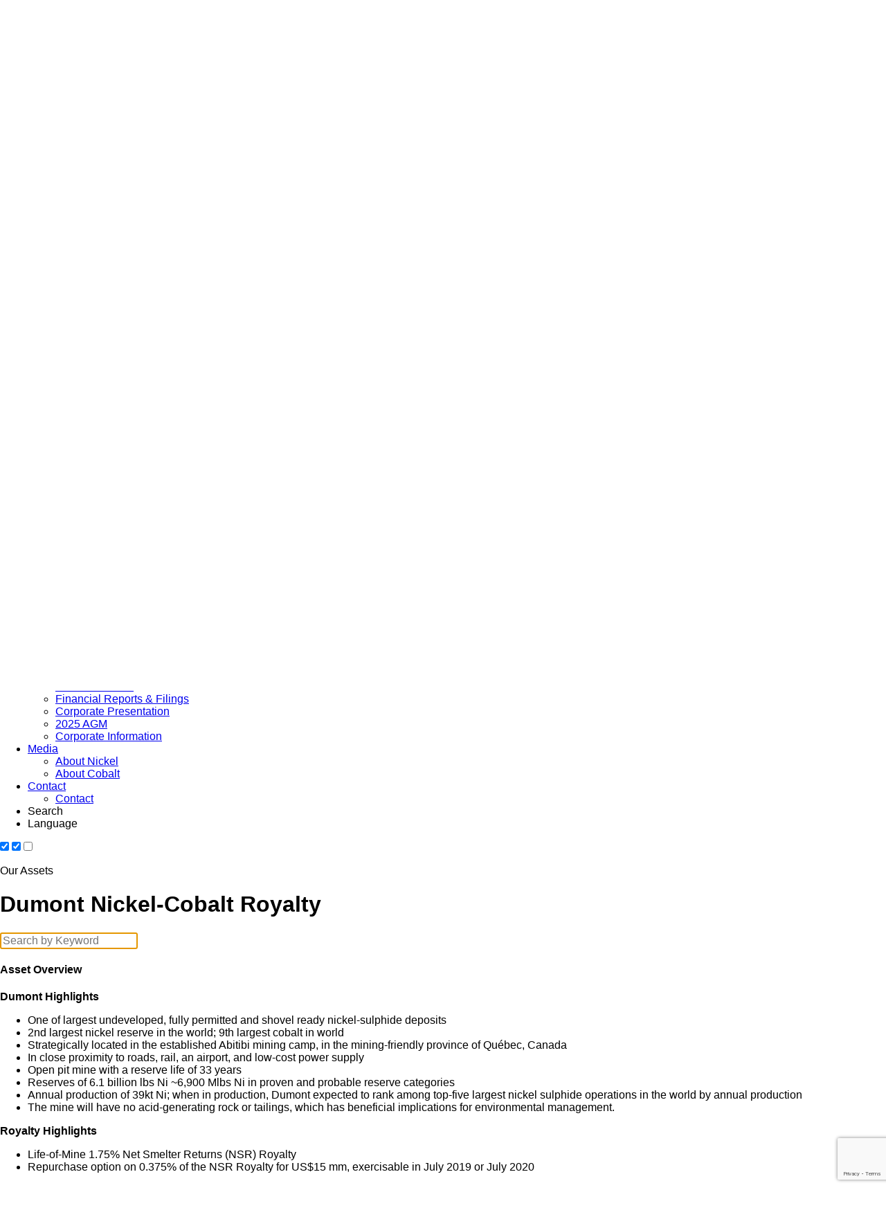

--- FILE ---
content_type: text/html; charset=UTF-8
request_url: https://nickel28.com/our-assets/royalties/dumont-nickel-cobalt-royalty/
body_size: 38351
content:
  <!DOCTYPE html>
<html>
<head>
  <!-- Google tag (gtag.js) -->
<script async src="https://www.googletagmanager.com/gtag/js?id=G-P46SJQLYZF"></script>
<script>
  window.dataLayer = window.dataLayer || [];
  function gtag(){dataLayer.push(arguments);}
  gtag('js', new Date());

  gtag('config', 'G-P46SJQLYZF');
</script>
<meta charset="utf-8">
<meta http-equiv="x-ua-compatible" content="ie=edge">
<meta name="viewport" content="initial-scale=1,user-scalable=no,maximum-scale=1,width=device-width">
<title>Nickel 28 - Dumont Nickel-Cobalt Royalty</title>
<meta name="description" content=""> 
<link href="https://cdnjs.cloudflare.com/ajax/libs/normalize/3.0.3/normalize.min.css" rel="stylesheet" type="text/css">
<!-- FONTS -->
<link rel="stylesheet" href="https://use.typekit.net/rkb0vbc.css">
<link rel="stylesheet" href="/_templates/2/source/css/fontawesome-all.min.css" type="text/css">
<!-- <link rel="stylesheet" href="https://pro.fontawesome.com/releases/v5.7.1/css/all.css" integrity="sha384-6jHF7Z3XI3fF4XZixAuSu0gGKrXwoX/w3uFPxC56OtjChio7wtTGJWRW53Nhx6Ev" crossorigin="anonymous"> -->
<!-- /FONTS --> 
<!-- INCLUDE CSS:
<link rel="stylesheet" href="/_templates/2/source/css/animate.css" type="text/css">
<link rel="stylesheet" href="/_templates/2/source/css/owl.carousel.min.css" type="text/css">
<link rel="stylesheet" href="//cdnjs.cloudflare.com/ajax/libs/featherlight/1.7.13/featherlight.min.css">
-->
<link rel="stylesheet" href="/_templates/2/source/css/include.min.css">
<link rel="stylesheet" href="/_templates/2/source/css/style.css?v=0.662" type="text/css">
<link rel="stylesheet" href="/_templates/2/source/css/asset-accordion.css?v=0.662" type="text/css">
<!-- OPENGRAPH -->
<meta name="viewport" content="initial-scale=1,user-scalable=no,maximum-scale=1,width=device-width">
<meta name="description" content="Nickel 28 is an innovative metals streaming and royalty company recognized for its leadership in developing a battery metals focused investment vehicle offering exposure to metals integral to key technologies of the electric vehicle and grid energy storage markets. With 98% of global cobalt supply mined as a byproduct of nickel and copper mining, prior to the launch of Nickel 28 in June 2017, pure cobalt linked equity opportunities available to investors, have been limited historically.">
<meta name="keywords" content="">

<meta name="twitter:card" content="summary">
<meta name="twitter:image" content="https://nickel28.com/favicon/OG.jpg?v2"></meta>
<meta name="twitter:title" content="Nickel 28 - Dumont Nickel-Cobalt Royalty" />
<meta name="twitter:site" content="Nickel 28" />


<meta property='og:locale' content='en_US'/>
<meta property='og:site_name' content='Nickel 28'/>
<meta property='og:description' content='Nickel 28 is an innovative metals streaming and royalty company recognized for its leadership in developing a battery metals focused investment vehicle offering exposure to metals integral to key technologies of the electric vehicle and grid energy storage markets. With 98% of global cobalt supply mined as a byproduct of nickel and copper mining, prior to the launch of Nickel 28 in June 2017, pure cobalt linked equity opportunities available to investors, have been limited historically.'/>
<meta property='og:type' content='article'/>
<meta property="og:image" content="/favicon/OG.jpg" />
<meta property="og:image:width" content="1200" />
<meta property="og:image:height" content="1200" />
<meta name="robots" content="index, follow, all">
<meta name="revisit-after" content="7 days">
<script type='text/javascript'>
  var link = document.createElement('link');
  link.setAttribute('rel', 'canonical');
  link.setAttribute('href', location.protocol + '//' + location.host + location.pathname);
  document.head.appendChild(link);
</script>
<!-- /OPENGRAPH -->
<!-- FAVICON -->
<link rel="apple-touch-icon" sizes="180x180" href="/favicon/apple-touch-icon.png">
<link rel="icon" type="image/png" sizes="32x32" href="/favicon/favicon-32x32.png">
<link rel="icon" type="image/png" sizes="16x16" href="/favicon/favicon-16x16.png">
<link rel="manifest" href="/favicon/site.webmanifest">
<link rel="mask-icon" href="/favicon/safari-pinned-tab.svg" color="#5bbad5">
<meta name="msapplication-TileColor" content="#ffffff">
<meta name="theme-color" content="#ffffff">
<!-- /FAVICON -->

<meta name="google-site-verification" content="4azGzlhOje6ImHhCCjoquap0iIxgs2UbF5IXZuDPHT0" />
<!-- Google Tag Manager -->
<script>(function(w,d,s,l,i){w[l]=w[l]||[];w[l].push({'gtm.start':
  new Date().getTime(),event:'gtm.js'});var f=d.getElementsByTagName(s)[0],
  j=d.createElement(s),dl=l!='dataLayer'?'&l='+l:'';j.async=true;j.src=
  'https://www.googletagmanager.com/gtm.js?id='+i+dl;f.parentNode.insertBefore(j,f);
  })(window,document,'script','dataLayer','GTM-WTD69XQ');</script>
<!-- End Google Tag Manager -->
<!-- /COOKIE CONSENT -->
<!-- INCLUDE CSS 2:
<link rel="stylesheet" type="text/css" href="//cdnjs.cloudflare.com/ajax/libs/cookieconsent2/3.1.0/cookieconsent.min.css" />
-->
<!-- INCLUDE JS:
<script src="//cdnjs.cloudflare.com/ajax/libs/cookieconsent2/3.1.0/cookieconsent.min.js"></script>
-->
<script>
window.addEventListener("load",function(){window.cookieconsent.initialise({palette:{popup:{background:"#ffffff",text:"#343434"},button:{background:"#0054cc",text:"#ffffff"}},theme:"edgeless",content:{message:"We use cookies to enhance your experience. By continuing to visit this site you agree to our use of cookies.",dismiss:"Got it!",link:"Learn more",href:"/legal/",target:""}})});
</script>
<!-- /COOKIE CONSENT -->
<meta name="twitter:card" content="summary">
<meta name="twitter:image" content="https://nickel28.com/favicon/OG.jpg">
</head> 
<body class="cat-our-assets str-dumont-nickel-cobalt-royalty">
  <!-- Google Tag Manager (noscript) -->
  <noscript><iframe src="https://www.googletagmanager.com/ns.html?id=GTM-WTD69XQ"
  height="0" width="0" style="display:none;visibility:hidden"></iframe></noscript>
  <!-- End Google Tag Manager (noscript) -->
  <!-- DESKTOP NAVIGATION -->
<header id="is-desktop" class="subscribe-active">
  <div class="subscribe-cta">
    <div class="container flex">
      <div class="subcribe-cta__toggle">Sign Up for Updates&nbsp;&nbsp;<i class="fas fa-envelope"></i></div>
      <form class="signup-form" action="/ajax/" method="post">
        <div class="form-details">
          <div class="input-fields">
            <div class="required signup-email"><input placeholder="Email Address" name="email" type="text" /></div>
            <button name="submit" type="submit">Submit</button>
          </div>
        </div>
        <input type="hidden" name="g-recaptcha-response" id="recaptchaResponse2">
        <div class="signup-message"></div>
      </form>
    </div>
  </div>
  <div class="container">
    <a class="logo" href="/" title="Home">
      <img src="/_templates/2/source/img/Nickel28Logo.svg"/>
    </a>
    <div class="menu-wrapper">
      <nav>
        <ul>
                                                   
            <li>
            <a class="has-children " title="About Us" target="" href="/about-us/company-profile/">About Us</a>
                          <ul>
                                                          <li >
                  <a href="/about-us/company-profile/" title="Company Profile" target="" class="company-profile">Company Profile</a>
                                    </li>
                                                                        <li >
                  <a href="/about-us/governance-board-of-directors/" title="Governance & Board of Directors" target="" class="governance-board-of-directors">Governance & Board of Directors</a>
                                    </li>
                                                                        <li >
                  <a href="/about-us/management/" title="Management" target="" class="management">Management</a>
                                    </li>
                                                                        <li >
                  <a href="/about-us/corporate-social-responsibility/" title="Corporate Social Responsibility" target="" class="corporate-social-responsibility">Corporate Social Responsibility</a>
                                    </li>
                                          </ul>
                      </li>        
                                         
            <li>
            <a class="has-children current-navigation" title="Our Assets" target="" href="/our-assets/asset-map/">Our Assets</a>
                          <ul>
                                                          <li >
                  <a href="/our-assets/asset-map/" title="Asset Map & Table" target="" class="asset-map">Asset Map & Table</a>
                                    </li>
                                                                        <li class="has-subsub">
                  <a href="/our-assets/ramu-nickel-cobalt-operation/overview/" title="Ramu Nickel Cobalt Operation" target="" class="ramu-nickel-cobalt-operation">Ramu Nickel Cobalt Operation</a>
                                        <ul class="subsub">
                                        
                        <li><a title='Overview' href='/our-assets/ramu-nickel-cobalt-operation/overview/'>Overview</a></li>  
                                          
                    </ul>                  
                                    </li>
                                                                        <li class="has-subsub">
                  <a href="/our-assets/royalties/" title="Royalties" target="" class="royalties">Royalties</a>
                                        <ul class="subsub">
                                        
                        <li><a title='Dumont Nickel-Cobalt Royalty' href='/our-assets/royalties/dumont-nickel-cobalt-royalty/'>Dumont Nickel-Cobalt Royalty</a></li>  
                                        
                        <li><a title='Turnagain Nickel-Cobalt Royalty' href='/our-assets/royalties/turnagain-nickel-cobalt-royalty/'>Turnagain Nickel-Cobalt Royalty</a></li>  
                                        
                        <li><a title='Flemington Cobalt-Scandium-Nickel Royalty' href='/our-assets/royalties/flemington-cobalt-scandium-nickel/'>Flemington Cobalt-Scandium-Nickel Royalty</a></li>  
                                        
                        <li><a title='Nyngan Cobalt-Scandium-Nickel Royalty' href='/our-assets/royalties/nyngan-cobalt-scandium-nickel-royalty/'>Nyngan Cobalt-Scandium-Nickel Royalty</a></li>  
                                          
                    </ul>                  
                                    </li>
                                          </ul>
                      </li>        
                                         
            <li>
            <a class="has-children " title="Investors" target="" href="/investors/why-invest/">Investors</a>
                          <ul>
                                                          <li >
                  <a href="/investors/why-invest/" title="Why Invest?" target="" class="why-invest">Why Invest?</a>
                                    </li>
                                                                        <li >
                  <a href="/investors/stock-information/" title="Stock Information" target="" class="stock-information">Stock Information</a>
                                    </li>
                                                                        <li >
                  <a href="/investors/news-releases/" title="News Releases" target="" class="news-releases">News Releases</a>
                                    </li>
                                                                        <li >
                  <a href="/investors/financials/" title="Financial Reports & Filings" target="" class="financials">Financial Reports & Filings</a>
                                    </li>
                                                                        <li >
                  <a href="/investors/presentation/" title="Corporate Presentation" target="" class="presentation">Corporate Presentation</a>
                                    </li>
                                                                        <li >
                  <a href="/investors/2025-agm/" title="2025 AGM" target="" class="2025-agm">2025 AGM</a>
                                    </li>
                                                                        <li >
                  <a href="/investors/shareholder-information/" title="Corporate Information" target="" class="shareholder-information">Corporate Information</a>
                                    </li>
                                          </ul>
                      </li>        
                                         
            <li>
            <a class="has-children " title="Media" target="" href="/media/about-nickel/">Media</a>
                          <ul>
                                                          <li >
                  <a href="/media/about-nickel/" title="About Nickel" target="" class="about-nickel">About Nickel</a>
                                    </li>
                                                                        <li >
                  <a href="/media/about-cobalt/" title="About Cobalt" target="" class="about-cobalt">About Cobalt</a>
                                    </li>
                                          </ul>
                      </li>        
                                         
            <li>
            <a class="has-children " title="Contact" target="" href="/contact/contact-details/">Contact</a>
                          <ul>
                                                          <li >
                  <a href="/contact/contact-details/" title="Contact" target="" class="contact-details">Contact</a>
                                    </li>
                                          </ul>
                      </li>        
                            </ul>
      </nav>
      <div class="menu__right">
        <div class="stock-wrapper">
          <div class="stock">
            <span class="stock__symbol">TSXv:&nbsp;<span>NKL</span></span>
            <span class="stock__price">
              <span class="stock__price--last">$1.05</span>
              <span class="stock__price--change"><span class="up">+</span>0.01</span>
              <span class="stock__price--percentage">(<span class="up">+</span>0.96%)</span>
            </span>
            <a href="/investors/stock-information/#tsx" title="View TSXv:NKL Stock Information"></a>
          </div>
          <!-- <div class="stock">
            <span class="stock__symbol">OTCQX:&nbsp;<span>CBLLF</span></span>
            <span class="stock__price">
              <span class="stock__price--last">$<!-|$OTCLast|-></span>
              <span class="stock__price--change"><!-|$OTCStockChange|-></span>
              <span class="stock__price--percentage">(<--|$OTCPercentChange|->%)</span>
            </span>
            <a href="<!-|$structure_link_31|->#otc" title="View OTCQX:CBLLF Stock Information"></a>
          </div> -->
        </div>
        <!-- <div id="lang_selector" class="language-dropdown">
          <label for="toggle" class="lang-flag lang-en" title="Click to select the language">
            <span class="flag"></span>
          </label>
          <ul class="lang-list">
            <li class="lang lang-en selected" title="EN">
              <span class="flag" data-src="https://www.cobalt27.com/"></span>
            </li>
            <li class="lang lang-cn" title="CN">
              <span class="flag" data-src="https://www.cobalt27.cn/"></span>
            </li>
            <li class="lang lang-de" title="DE">
              <span class="flag" data-src="/investors/news-releases/"></span>
            </li>
          </ul>
        </div> -->
        <span class="search-trigger"><i class="far fa-search"></i></span>
      </div>
    </div>
  </div>
</header>

<!-- MOBILE NAVIGATION -->
<header id="is-mobile">
  <div class="mobile-top-bar">
    <a class="logo" href="/" title="Home">
      <img src="/_templates/2/source/img/Nickel28Logo.svg"/>
    </a>
    <div id="hamburger">
      <span></span>
      <span></span>
      <span></span>
      <span></span>
    </div>
  </div>
  <ul class='mobile-menu'>
              </li>
                <li>
      <a title='About Us'  href='/about-us/company-profile/'  class='has-submenu'  >
      About Us
      </a>
            <ul class="mobile-sub-menu">
                    <li >
          <a href="/about-us/company-profile/" title="Company Profile" target="" class="company-profile " >Company Profile</a>
                    </li>
                    <li >
          <a href="/about-us/governance-board-of-directors/" title="Governance & Board of Directors" target="" class="governance-board-of-directors " >Governance & Board of Directors</a>
                    </li>
                    <li >
          <a href="/about-us/management/" title="Management" target="" class="management " >Management</a>
                    </li>
                    <li >
          <a href="/about-us/corporate-social-responsibility/" title="Corporate Social Responsibility" target="" class="corporate-social-responsibility " >Corporate Social Responsibility</a>
                    </li>
            </ul>
                  </li>
                <li>
      <a title='Our Assets'  href='/our-assets/asset-map/'  class='has-submenu'  >
      Our Assets
      </a>
            <ul class="mobile-sub-menu">
                    <li >
          <a href="/our-assets/asset-map/" title="Asset Map & Table" target="" class="asset-map " >Asset Map & Table</a>
                    </li>
                    <li  class="no-border" >
          <a href="/our-assets/ramu-nickel-cobalt-operation/overview/" title="Ramu Nickel Cobalt Operation" target="" class="ramu-nickel-cobalt-operation has-subsubmenu" >Ramu Nickel Cobalt Operation</a>
                        <ul>
                                
                <li><a title='Overview' href='/our-assets/ramu-nickel-cobalt-operation/overview/'>Overview</a></li>  
                                  
            </ul>                  
                    </li>
                    <li  class="no-border" >
          <a href="/our-assets/royalties/" title="Royalties" target="" class="royalties has-subsubmenu" >Royalties</a>
                        <ul>
                                
                <li><a title='Dumont Nickel-Cobalt Royalty' href='/our-assets/royalties/dumont-nickel-cobalt-royalty/'>Dumont Nickel-Cobalt Royalty</a></li>  
                                
                <li><a title='Turnagain Nickel-Cobalt Royalty' href='/our-assets/royalties/turnagain-nickel-cobalt-royalty/'>Turnagain Nickel-Cobalt Royalty</a></li>  
                                
                <li><a title='Flemington Cobalt-Scandium-Nickel Royalty' href='/our-assets/royalties/flemington-cobalt-scandium-nickel/'>Flemington Cobalt-Scandium-Nickel Royalty</a></li>  
                                
                <li><a title='Nyngan Cobalt-Scandium-Nickel Royalty' href='/our-assets/royalties/nyngan-cobalt-scandium-nickel-royalty/'>Nyngan Cobalt-Scandium-Nickel Royalty</a></li>  
                                  
            </ul>                  
                    </li>
            </ul>
                  </li>
                <li>
      <a title='Investors'  href='/investors/why-invest/'  class='has-submenu'  >
      Investors
      </a>
            <ul class="mobile-sub-menu">
                    <li >
          <a href="/investors/why-invest/" title="Why Invest?" target="" class="why-invest " >Why Invest?</a>
                    </li>
                    <li >
          <a href="/investors/stock-information/" title="Stock Information" target="" class="stock-information " >Stock Information</a>
                    </li>
                    <li >
          <a href="/investors/news-releases/" title="News Releases" target="" class="news-releases " >News Releases</a>
                    </li>
                    <li >
          <a href="/investors/financials/" title="Financial Reports & Filings" target="" class="financials " >Financial Reports & Filings</a>
                    </li>
                    <li >
          <a href="/investors/presentation/" title="Corporate Presentation" target="" class="presentation " >Corporate Presentation</a>
                    </li>
                    <li >
          <a href="/investors/2025-agm/" title="2025 AGM" target="" class="2025-agm " >2025 AGM</a>
                    </li>
                    <li >
          <a href="/investors/shareholder-information/" title="Corporate Information" target="" class="shareholder-information " >Corporate Information</a>
                    </li>
            </ul>
                  </li>
                <li>
      <a title='Media'  href='/media/about-nickel/'  class='has-submenu'  >
      Media
      </a>
            <ul class="mobile-sub-menu">
                    <li >
          <a href="/media/about-nickel/" title="About Nickel" target="" class="about-nickel " >About Nickel</a>
                    </li>
                    <li >
          <a href="/media/about-cobalt/" title="About Cobalt" target="" class="about-cobalt " >About Cobalt</a>
                    </li>
            </ul>
                  </li>
                <li>
      <a title='Contact'  href='/contact/contact-details/'  class='has-submenu'  >
      Contact
      </a>
            <ul class="mobile-sub-menu">
                    <li >
          <a href="/contact/contact-details/" title="Contact" target="" class="contact-details " >Contact</a>
                    </li>
            </ul>
                  </li>
          <li class="search-trigger no-link">Search</li>
      <li class="mobile-language-select">
        <a class="has-submenu language-flag">Language</a>
        <ul>
          <!-- <li><a href="">EN<img src="/_templates/2/source/img/canada_flag.png"/></a></li> -->
<!--           <li><a href="">CN<img src="/_templates/2/source/img/china_flag.png"/></a></li>
          <li><a href="" style="border-bottom: none;">DE<img src="/_templates/2/source/img/german_flag.png"/></a></li> -->
        </ul>
      </li>
  </ul>
</header>
<div id="hidden-search-options">
  <input type="checkbox" name="opt[]" value="separateWordSearch" checked>
  <input type="checkbox" name="opt[]" value="diacritics" checked>
  <input type="checkbox" name="opt[]" value="debug"> 
</div>



  
<div class="banner">
  <div class="banner__inner">
    <div class="banner__inner--header">
            <p>Our Assets</p>
      <h1>Dumont Nickel-Cobalt Royalty</h1>
            <div id="finder"><input type="text" name="keyword" placeholder="Search by Keyword" autofocus></div>
    </div>   
  </div>
  <div class="banner__sidebar">
    <span></span>
  </div>
</div>


  <main>
   
  <div class="content-left ">
         
	 
	
  

    <h4>Asset Overview</h4>

<p><strong>Dumont Highlights</strong></p>

<ul>
	<li>One of largest undeveloped, fully permitted and shovel ready nickel-sulphide deposits</li>
	<li>2nd largest nickel reserve in the world; 9th largest cobalt in world</li>
	<li>Strategically located in the established Abitibi mining camp, in the mining-friendly province of Qu&eacute;bec, Canada</li>
	<li>In close proximity to roads, rail, an airport, and low-cost power supply</li>
	<li>Open pit mine with a reserve life of 33 years</li>
	<li>Reserves of 6.1 billion lbs Ni ~6,900 Mlbs Ni in proven and probable reserve categories</li>
	<li>Annual production of 39kt Ni; when in production, Dumont expected to rank among top-five largest nickel sulphide operations in the world by annual production</li>
	<li>The mine will have no acid-generating rock or tailings, which has beneficial implications for environmental management.</li>
</ul>

<p><strong>Royalty Highlights</strong></p>

<ul>
	<li>Life-of-Mine 1.75% Net Smelter Returns (NSR) Royalty</li>
	<li>Repurchase option on 0.375% of the NSR Royalty for US$15 mm, exercisable in July 2019&nbsp;or July 2020</li>
</ul>

<h4>Project Overview</h4>

<p><a href="https://www.dumontnickel.com/en/the-dumont-project/" target="_blank">The Dumont project - Dumont Nickel</a></p>

<!--<h4>Images (click to view larger)</h4>

<div class="center"><a data-featherlight="/_resources/images/Overview_of_the_dumont_project_and_royalty_1.jpg" href="#"><img align="center" alt="Location Map" src="/_resources/images/Overview_of_the_dumont_project_and_royalty_1.jpg" /></a>

<p><strong>Location Map</strong></p>
</div>

<div class="flex">
<div class="half"><a data-featherlight="/_resources/images/dumont-project-royalty-fig2.jpg" href="#"><img align="center" alt="Cobalt reserves benchmarking (kt co)" src="/_resources/images/dumont-project-royalty-fig2.jpg" /></a>

<p><strong>Cobalt reserves benchmarking (kt co)</strong></p>
</div>

<div class="half"><a data-featherlight="/_resources/images/dumont-project-royalty-fig3.jpg" href="#"><img align="center" alt="Nickel reserves benchmarking (mt ni)" src="/_resources/images/dumont-project-royalty-fig3.jpg" /></a>

<p><strong>Nickel reserves benchmarking (mt ni)</strong></p>
</div>
</div>-->

                              </div>
  
<div class="sidebar">
  <div class="sidebar__inner" id="sticky-sidebar">
    <h5>Our Assets</h5>
    <nav> 
      <ul>
                      <li class="sidebar-menu-item"><a href="/our-assets/asset-map/" target="" title="Asset Map & Table">Asset Map & Table</a>

                    </li>
                            <li class="sidebar-menu-item"><a href="/our-assets/ramu-nickel-cobalt-operation/overview/" target="" title="Ramu Nickel Cobalt Operation">Ramu Nickel Cobalt Operation</a>

                    </li>
                            <li class="sidebar-menu-item active"><a href="/our-assets/royalties/" target="" title="Royalties">Royalties</a>

                
                                <ul>              <li class="sidebar-menu-item sub-item active"><a href="/our-assets/royalties/dumont-nickel-cobalt-royalty/" target="" title="Dumont Nickel-Cobalt Royalty">Dumont Nickel-Cobalt Royalty</a></li>
                                                                    <li class="sidebar-menu-item sub-item"><a href="/our-assets/royalties/turnagain-nickel-cobalt-royalty/" target="" title="Turnagain Nickel-Cobalt Royalty">Turnagain Nickel-Cobalt Royalty</a></li>
                                                                    <li class="sidebar-menu-item sub-item"><a href="/our-assets/royalties/flemington-cobalt-scandium-nickel/" target="" title="Flemington Cobalt-Scandium-Nickel Royalty">Flemington Cobalt-Scandium-Nickel Royalty</a></li>
                                                                    <li class="sidebar-menu-item sub-item"><a href="/our-assets/royalties/nyngan-cobalt-scandium-nickel-royalty/" target="" title="Nyngan Cobalt-Scandium-Nickel Royalty">Nyngan Cobalt-Scandium-Nickel Royalty</a></li>
            </ul>                                        </li>
                  </ul> 
    </nav>
    <h5>Quick Links</h5>
    <div class="quick-links">
      <ul>
	<li><a class="pdf" href="/_resources/presentations/corporate-presentation.pdf?v=0.002" target="_blank">Corporate Presentation</a></li>
	<li><a class="ir" href="/investors/news-releases/">Investor News</a></li>
	<li><a class="map" href="/our-assets/asset-map/">Assets Map</a></li>
</ul>
 <!-- <li><a class="pdf" href="">Corporate Presentation</a></li>
      <li><a class="ir" href="">Investor News</a></li>
      <li><a class="map" href="">Assets Map</a></li> -->
    </div>
  </div>
  <img src="/_templates/2/source/img/co27-bolt-cropped.png"/>
</div>


  <div class="cobalt-branded-accent-mobile"><img src="/_templates/2/source/img/co27-bolt-cropped.png"/></div> 
   
</main>
      <div class="subscribe js-animate fadeIn sidebar-pin">
	<!-- <div class="container flex js-animate fadeIn"> -->
		<div class="signup">
			<h2>Stay informed by signing up for our mailing list</h2>
			<form class="signup-form" action="/ajax/" method="post">
				<div class="form-details">
					<div class="input-fields">
	          <div class="required signup-email"><input placeholder="Enter Email Address" name="email" type="text" /></div>
					  <button name="submit" type="submit">Submit</button>
					</div>
				</div>
				<input type="hidden" name="g-recaptcha-response" id="recaptchaResponse1">
				<div class="signup-message"></div>
			</form>
			<div class="social-links">
				<span>Connect with us on social media</span>
				  <div>
            <a href="https://twitter.com/nickel28capital" target="_blank" title="Visit us on Twitter"><i class="fab fa-twitter"></i></a>
			      <a id="linkedin" href="https://www.linkedin.com/company/nickel-28-capital/" target="_blank" title="Visit us on Linkedin"><i class="fab fa-linkedin"></i></a>
			    </div>
			</div>
		</div>
    <div class="corporate-office">
      <h3>Corporate Office</h3>
      <p><strong>Nickel 28 Capital Corp.</strong><br />
      666 Burrard St Suite 1700<br />
      Vancouver, BC V6C 2X8<br />
      Canada</p>

      <p>Tel: +1 905 449 1500<br />
      Email: <a href="mailto:info@nickel28.com">info@nickel28.com</a></p>
    </div>
	<!-- </div> -->
</div>
  <footer>
  <div class="container">
    <nav>
      <ul>
                                         
          <li>
          <a class=" has-children  " title="About Us" target="" href="/about-us/company-profile/">About Us</a>
                      <ul>
                                                  <li>
                <a href="/about-us/company-profile/" title="Company Profile" target="" class="company-profile">Company Profile</a>
              </li>
                                                              <li>
                <a href="/about-us/governance-board-of-directors/" title="Governance & Board of Directors" target="" class="governance-board-of-directors">Governance & Board of Directors</a>
              </li>
                                                              <li>
                <a href="/about-us/management/" title="Management" target="" class="management">Management</a>
              </li>
                                                              <li>
                <a href="/about-us/corporate-social-responsibility/" title="Corporate Social Responsibility" target="" class="corporate-social-responsibility">Corporate Social Responsibility</a>
              </li>
                                    </ul>
                  </li>        
                                 
          <li>
          <a class=" has-children   current-navigation " title="Our Assets" target="" href="/our-assets/asset-map/">Our Assets</a>
                      <ul>
                                                  <li>
                <a href="/our-assets/asset-map/" title="Asset Map & Table" target="" class="asset-map">Asset Map & Table</a>
              </li>
                                                              <li>
                <a href="/our-assets/ramu-nickel-cobalt-operation/overview/" title="Ramu Nickel Cobalt Operation" target="" class="ramu-nickel-cobalt-operation">Ramu Nickel Cobalt Operation</a>
              </li>
                                                              <li>
                <a href="/our-assets/royalties/" title="Royalties" target="" class="royalties">Royalties</a>
              </li>
                                    </ul>
                  </li>        
                                 
          <li>
          <a class=" has-children  " title="Investors" target="" href="/investors/why-invest/">Investors</a>
                      <ul>
                                                  <li>
                <a href="/investors/why-invest/" title="Why Invest?" target="" class="why-invest">Why Invest?</a>
              </li>
                                                              <li>
                <a href="/investors/stock-information/" title="Stock Information" target="" class="stock-information">Stock Information</a>
              </li>
                                                              <li>
                <a href="/investors/news-releases/" title="News Releases" target="" class="news-releases">News Releases</a>
              </li>
                                                              <li>
                <a href="/investors/financials/" title="Financial Reports & Filings" target="" class="financials">Financial Reports & Filings</a>
              </li>
                                                              <li>
                <a href="/investors/presentation/" title="Corporate Presentation" target="" class="presentation">Corporate Presentation</a>
              </li>
                                                              <li>
                <a href="/investors/2025-agm/" title="2025 AGM" target="" class="2025-agm">2025 AGM</a>
              </li>
                                                              <li>
                <a href="/investors/shareholder-information/" title="Corporate Information" target="" class="shareholder-information">Corporate Information</a>
              </li>
                                    </ul>
                  </li>        
                                 
          <li>
          <a class=" has-children  " title="Media" target="" href="/media/about-nickel/">Media</a>
                      <ul>
                                                  <li>
                <a href="/media/about-nickel/" title="About Nickel" target="" class="about-nickel">About Nickel</a>
              </li>
                                                              <li>
                <a href="/media/about-cobalt/" title="About Cobalt" target="" class="about-cobalt">About Cobalt</a>
              </li>
                                    </ul>
                  </li>        
                                 
          <li>
          <a class=" has-children  " title="Contact" target="" href="/contact/contact-details/">Contact</a>
                      <ul>
                                                  <li>
                <a href="/contact/contact-details/" title="Contact" target="" class="contact-details">Contact</a>
              </li>
                                    </ul>
                  </li>        
                      </ul>
    </nav>
    <div class="copyright">
      <span>&copy; 2026 Nickel 28 Capital Corp. All Rights Reserved <a class="footer-link" href="/legal/">Legal</a></span>
      <span>Designed & Powered by&nbsp;&nbsp;<a href="http://www.blendermedia.com" target="_blank">Blender</a></span>
    </div>
  </div>
</footer>
<div id="width-check"></div> 
  <div id="searchpop">
  <div class="container">
    <div class="close">
      <i class="fal fa-window-close"></i>
    </div>
    <div class="search-form">
      <form method="get" action="/search/" class="search search-form__desktop">
        <span><input type="search" name="s" class="s" id="s" maxlength="255" value="" placeholder="Enter your Search query"></span>
        <button name="submit" type="submit" value="Press Enter to Search">Press Enter to Search</button>
      </form>
      <form method="get" action="/search/" class="search search-form__mobile">
        <span><input type="search" name="s" class="s" id="s" maxlength="255" value="" placeholder="Search"></span>
        <button name="submit" type="submit" value="Press Enter to Search">Submit</button>
      </form>
    </div>
  </div>
</div>

<div id="consent-modal">
  <div>
    <div class="close"><i class="fa fa-times" aria-hidden="true"></i></div>
    <div class="text">
      <div class="content">
        <input type="checkbox" name="consent" value="I consent" id="popup_consent">
        <div>
          <p><label for="popup_consent">I agree to and consent to receive news, updates, and other communications by way of commercial electronic messages (including email) from Nickel 28 Capital Corp. I understand I may withdraw consent at any time by clicking the unsubscribe link contained in all emails from Nickel 28 Capital Corp.</label></p>
          <p><strong>Nickel 28 Capital Corp.</strong><br>
            Suite 5300, TD Bank Tower,<br>
            Box 48, 66 Wellington Street West, Toronto, ON M5K 1E6<br>
          <a href="mailto:info@nickel28.com">info@nickel28.com</a></p>
          <button name="continue" type="continue" class="button-1">Continue</button>
        </div>
      </div>
    </div>
  </div>
</div>


  <script src="https://cdnjs.cloudflare.com/ajax/libs/jquery/3.2.1/jquery.min.js"></script>
<script>
var $path = '/';
</script>
<!-- // reCAPTCHA -->
<script src="https://www.google.com/recaptcha/api.js?render=6LdwZz0mAAAAAHA3T1OY83BH2nrPKgSwBqjC6stI"></script>
<script>
  var $recaptcha_site_key = "6LdwZz0mAAAAAHA3T1OY83BH2nrPKgSwBqjC6stI";
</script>
<!-- reCAPTCHA // -->
<!-- <script src='https://www.google.com/recaptcha/api.js?onload=CaptchaCallback&render=explicit' async defer></script> -->
<!--[if lt IE 9]><script src="http://html5shiv.googlecode.com/svn/trunk/html5.js"></script><![endif]-->
<!-- <script src="//cdnjs.cloudflare.com/ajax/libs/OwlCarousel2/2.3.4/owl.carousel.min.js"></script> -->
<!-- <script src="/_templates/2/source/js/vendor/slider.js"></script> -->
<!-- INCLUDE JS 2:
<script src="/_templates/2/source/js/vendor/modernizr.custom.js"></script>
<script src="/_templates/2/source/js/vendor/jquery.visible.min.js"></script>
<script src="/_templates/2/source/js/vendor/mark.js"></script>
<script src="//cdnjs.cloudflare.com/ajax/libs/featherlight/1.7.13/featherlight.min.js"></script>
-->
<script type="text/javascript" src="/_templates/2/source/js/include.min.js"></script>
<script src="/_templates/2/source/js/main.js?v=0.662"></script>
<script src="/_templates/2/source/js/asset-accordion.js?v=0.662"></script>
<script src="https://use.fontawesome.com/0dd9458a5c.js"></script>
  
</body>
</html>

--- FILE ---
content_type: text/html; charset=utf-8
request_url: https://www.google.com/recaptcha/api2/anchor?ar=1&k=6LdwZz0mAAAAAHA3T1OY83BH2nrPKgSwBqjC6stI&co=aHR0cHM6Ly9uaWNrZWwyOC5jb206NDQz&hl=en&v=N67nZn4AqZkNcbeMu4prBgzg&size=invisible&anchor-ms=20000&execute-ms=30000&cb=qh72hyhyttya
body_size: 48733
content:
<!DOCTYPE HTML><html dir="ltr" lang="en"><head><meta http-equiv="Content-Type" content="text/html; charset=UTF-8">
<meta http-equiv="X-UA-Compatible" content="IE=edge">
<title>reCAPTCHA</title>
<style type="text/css">
/* cyrillic-ext */
@font-face {
  font-family: 'Roboto';
  font-style: normal;
  font-weight: 400;
  font-stretch: 100%;
  src: url(//fonts.gstatic.com/s/roboto/v48/KFO7CnqEu92Fr1ME7kSn66aGLdTylUAMa3GUBHMdazTgWw.woff2) format('woff2');
  unicode-range: U+0460-052F, U+1C80-1C8A, U+20B4, U+2DE0-2DFF, U+A640-A69F, U+FE2E-FE2F;
}
/* cyrillic */
@font-face {
  font-family: 'Roboto';
  font-style: normal;
  font-weight: 400;
  font-stretch: 100%;
  src: url(//fonts.gstatic.com/s/roboto/v48/KFO7CnqEu92Fr1ME7kSn66aGLdTylUAMa3iUBHMdazTgWw.woff2) format('woff2');
  unicode-range: U+0301, U+0400-045F, U+0490-0491, U+04B0-04B1, U+2116;
}
/* greek-ext */
@font-face {
  font-family: 'Roboto';
  font-style: normal;
  font-weight: 400;
  font-stretch: 100%;
  src: url(//fonts.gstatic.com/s/roboto/v48/KFO7CnqEu92Fr1ME7kSn66aGLdTylUAMa3CUBHMdazTgWw.woff2) format('woff2');
  unicode-range: U+1F00-1FFF;
}
/* greek */
@font-face {
  font-family: 'Roboto';
  font-style: normal;
  font-weight: 400;
  font-stretch: 100%;
  src: url(//fonts.gstatic.com/s/roboto/v48/KFO7CnqEu92Fr1ME7kSn66aGLdTylUAMa3-UBHMdazTgWw.woff2) format('woff2');
  unicode-range: U+0370-0377, U+037A-037F, U+0384-038A, U+038C, U+038E-03A1, U+03A3-03FF;
}
/* math */
@font-face {
  font-family: 'Roboto';
  font-style: normal;
  font-weight: 400;
  font-stretch: 100%;
  src: url(//fonts.gstatic.com/s/roboto/v48/KFO7CnqEu92Fr1ME7kSn66aGLdTylUAMawCUBHMdazTgWw.woff2) format('woff2');
  unicode-range: U+0302-0303, U+0305, U+0307-0308, U+0310, U+0312, U+0315, U+031A, U+0326-0327, U+032C, U+032F-0330, U+0332-0333, U+0338, U+033A, U+0346, U+034D, U+0391-03A1, U+03A3-03A9, U+03B1-03C9, U+03D1, U+03D5-03D6, U+03F0-03F1, U+03F4-03F5, U+2016-2017, U+2034-2038, U+203C, U+2040, U+2043, U+2047, U+2050, U+2057, U+205F, U+2070-2071, U+2074-208E, U+2090-209C, U+20D0-20DC, U+20E1, U+20E5-20EF, U+2100-2112, U+2114-2115, U+2117-2121, U+2123-214F, U+2190, U+2192, U+2194-21AE, U+21B0-21E5, U+21F1-21F2, U+21F4-2211, U+2213-2214, U+2216-22FF, U+2308-230B, U+2310, U+2319, U+231C-2321, U+2336-237A, U+237C, U+2395, U+239B-23B7, U+23D0, U+23DC-23E1, U+2474-2475, U+25AF, U+25B3, U+25B7, U+25BD, U+25C1, U+25CA, U+25CC, U+25FB, U+266D-266F, U+27C0-27FF, U+2900-2AFF, U+2B0E-2B11, U+2B30-2B4C, U+2BFE, U+3030, U+FF5B, U+FF5D, U+1D400-1D7FF, U+1EE00-1EEFF;
}
/* symbols */
@font-face {
  font-family: 'Roboto';
  font-style: normal;
  font-weight: 400;
  font-stretch: 100%;
  src: url(//fonts.gstatic.com/s/roboto/v48/KFO7CnqEu92Fr1ME7kSn66aGLdTylUAMaxKUBHMdazTgWw.woff2) format('woff2');
  unicode-range: U+0001-000C, U+000E-001F, U+007F-009F, U+20DD-20E0, U+20E2-20E4, U+2150-218F, U+2190, U+2192, U+2194-2199, U+21AF, U+21E6-21F0, U+21F3, U+2218-2219, U+2299, U+22C4-22C6, U+2300-243F, U+2440-244A, U+2460-24FF, U+25A0-27BF, U+2800-28FF, U+2921-2922, U+2981, U+29BF, U+29EB, U+2B00-2BFF, U+4DC0-4DFF, U+FFF9-FFFB, U+10140-1018E, U+10190-1019C, U+101A0, U+101D0-101FD, U+102E0-102FB, U+10E60-10E7E, U+1D2C0-1D2D3, U+1D2E0-1D37F, U+1F000-1F0FF, U+1F100-1F1AD, U+1F1E6-1F1FF, U+1F30D-1F30F, U+1F315, U+1F31C, U+1F31E, U+1F320-1F32C, U+1F336, U+1F378, U+1F37D, U+1F382, U+1F393-1F39F, U+1F3A7-1F3A8, U+1F3AC-1F3AF, U+1F3C2, U+1F3C4-1F3C6, U+1F3CA-1F3CE, U+1F3D4-1F3E0, U+1F3ED, U+1F3F1-1F3F3, U+1F3F5-1F3F7, U+1F408, U+1F415, U+1F41F, U+1F426, U+1F43F, U+1F441-1F442, U+1F444, U+1F446-1F449, U+1F44C-1F44E, U+1F453, U+1F46A, U+1F47D, U+1F4A3, U+1F4B0, U+1F4B3, U+1F4B9, U+1F4BB, U+1F4BF, U+1F4C8-1F4CB, U+1F4D6, U+1F4DA, U+1F4DF, U+1F4E3-1F4E6, U+1F4EA-1F4ED, U+1F4F7, U+1F4F9-1F4FB, U+1F4FD-1F4FE, U+1F503, U+1F507-1F50B, U+1F50D, U+1F512-1F513, U+1F53E-1F54A, U+1F54F-1F5FA, U+1F610, U+1F650-1F67F, U+1F687, U+1F68D, U+1F691, U+1F694, U+1F698, U+1F6AD, U+1F6B2, U+1F6B9-1F6BA, U+1F6BC, U+1F6C6-1F6CF, U+1F6D3-1F6D7, U+1F6E0-1F6EA, U+1F6F0-1F6F3, U+1F6F7-1F6FC, U+1F700-1F7FF, U+1F800-1F80B, U+1F810-1F847, U+1F850-1F859, U+1F860-1F887, U+1F890-1F8AD, U+1F8B0-1F8BB, U+1F8C0-1F8C1, U+1F900-1F90B, U+1F93B, U+1F946, U+1F984, U+1F996, U+1F9E9, U+1FA00-1FA6F, U+1FA70-1FA7C, U+1FA80-1FA89, U+1FA8F-1FAC6, U+1FACE-1FADC, U+1FADF-1FAE9, U+1FAF0-1FAF8, U+1FB00-1FBFF;
}
/* vietnamese */
@font-face {
  font-family: 'Roboto';
  font-style: normal;
  font-weight: 400;
  font-stretch: 100%;
  src: url(//fonts.gstatic.com/s/roboto/v48/KFO7CnqEu92Fr1ME7kSn66aGLdTylUAMa3OUBHMdazTgWw.woff2) format('woff2');
  unicode-range: U+0102-0103, U+0110-0111, U+0128-0129, U+0168-0169, U+01A0-01A1, U+01AF-01B0, U+0300-0301, U+0303-0304, U+0308-0309, U+0323, U+0329, U+1EA0-1EF9, U+20AB;
}
/* latin-ext */
@font-face {
  font-family: 'Roboto';
  font-style: normal;
  font-weight: 400;
  font-stretch: 100%;
  src: url(//fonts.gstatic.com/s/roboto/v48/KFO7CnqEu92Fr1ME7kSn66aGLdTylUAMa3KUBHMdazTgWw.woff2) format('woff2');
  unicode-range: U+0100-02BA, U+02BD-02C5, U+02C7-02CC, U+02CE-02D7, U+02DD-02FF, U+0304, U+0308, U+0329, U+1D00-1DBF, U+1E00-1E9F, U+1EF2-1EFF, U+2020, U+20A0-20AB, U+20AD-20C0, U+2113, U+2C60-2C7F, U+A720-A7FF;
}
/* latin */
@font-face {
  font-family: 'Roboto';
  font-style: normal;
  font-weight: 400;
  font-stretch: 100%;
  src: url(//fonts.gstatic.com/s/roboto/v48/KFO7CnqEu92Fr1ME7kSn66aGLdTylUAMa3yUBHMdazQ.woff2) format('woff2');
  unicode-range: U+0000-00FF, U+0131, U+0152-0153, U+02BB-02BC, U+02C6, U+02DA, U+02DC, U+0304, U+0308, U+0329, U+2000-206F, U+20AC, U+2122, U+2191, U+2193, U+2212, U+2215, U+FEFF, U+FFFD;
}
/* cyrillic-ext */
@font-face {
  font-family: 'Roboto';
  font-style: normal;
  font-weight: 500;
  font-stretch: 100%;
  src: url(//fonts.gstatic.com/s/roboto/v48/KFO7CnqEu92Fr1ME7kSn66aGLdTylUAMa3GUBHMdazTgWw.woff2) format('woff2');
  unicode-range: U+0460-052F, U+1C80-1C8A, U+20B4, U+2DE0-2DFF, U+A640-A69F, U+FE2E-FE2F;
}
/* cyrillic */
@font-face {
  font-family: 'Roboto';
  font-style: normal;
  font-weight: 500;
  font-stretch: 100%;
  src: url(//fonts.gstatic.com/s/roboto/v48/KFO7CnqEu92Fr1ME7kSn66aGLdTylUAMa3iUBHMdazTgWw.woff2) format('woff2');
  unicode-range: U+0301, U+0400-045F, U+0490-0491, U+04B0-04B1, U+2116;
}
/* greek-ext */
@font-face {
  font-family: 'Roboto';
  font-style: normal;
  font-weight: 500;
  font-stretch: 100%;
  src: url(//fonts.gstatic.com/s/roboto/v48/KFO7CnqEu92Fr1ME7kSn66aGLdTylUAMa3CUBHMdazTgWw.woff2) format('woff2');
  unicode-range: U+1F00-1FFF;
}
/* greek */
@font-face {
  font-family: 'Roboto';
  font-style: normal;
  font-weight: 500;
  font-stretch: 100%;
  src: url(//fonts.gstatic.com/s/roboto/v48/KFO7CnqEu92Fr1ME7kSn66aGLdTylUAMa3-UBHMdazTgWw.woff2) format('woff2');
  unicode-range: U+0370-0377, U+037A-037F, U+0384-038A, U+038C, U+038E-03A1, U+03A3-03FF;
}
/* math */
@font-face {
  font-family: 'Roboto';
  font-style: normal;
  font-weight: 500;
  font-stretch: 100%;
  src: url(//fonts.gstatic.com/s/roboto/v48/KFO7CnqEu92Fr1ME7kSn66aGLdTylUAMawCUBHMdazTgWw.woff2) format('woff2');
  unicode-range: U+0302-0303, U+0305, U+0307-0308, U+0310, U+0312, U+0315, U+031A, U+0326-0327, U+032C, U+032F-0330, U+0332-0333, U+0338, U+033A, U+0346, U+034D, U+0391-03A1, U+03A3-03A9, U+03B1-03C9, U+03D1, U+03D5-03D6, U+03F0-03F1, U+03F4-03F5, U+2016-2017, U+2034-2038, U+203C, U+2040, U+2043, U+2047, U+2050, U+2057, U+205F, U+2070-2071, U+2074-208E, U+2090-209C, U+20D0-20DC, U+20E1, U+20E5-20EF, U+2100-2112, U+2114-2115, U+2117-2121, U+2123-214F, U+2190, U+2192, U+2194-21AE, U+21B0-21E5, U+21F1-21F2, U+21F4-2211, U+2213-2214, U+2216-22FF, U+2308-230B, U+2310, U+2319, U+231C-2321, U+2336-237A, U+237C, U+2395, U+239B-23B7, U+23D0, U+23DC-23E1, U+2474-2475, U+25AF, U+25B3, U+25B7, U+25BD, U+25C1, U+25CA, U+25CC, U+25FB, U+266D-266F, U+27C0-27FF, U+2900-2AFF, U+2B0E-2B11, U+2B30-2B4C, U+2BFE, U+3030, U+FF5B, U+FF5D, U+1D400-1D7FF, U+1EE00-1EEFF;
}
/* symbols */
@font-face {
  font-family: 'Roboto';
  font-style: normal;
  font-weight: 500;
  font-stretch: 100%;
  src: url(//fonts.gstatic.com/s/roboto/v48/KFO7CnqEu92Fr1ME7kSn66aGLdTylUAMaxKUBHMdazTgWw.woff2) format('woff2');
  unicode-range: U+0001-000C, U+000E-001F, U+007F-009F, U+20DD-20E0, U+20E2-20E4, U+2150-218F, U+2190, U+2192, U+2194-2199, U+21AF, U+21E6-21F0, U+21F3, U+2218-2219, U+2299, U+22C4-22C6, U+2300-243F, U+2440-244A, U+2460-24FF, U+25A0-27BF, U+2800-28FF, U+2921-2922, U+2981, U+29BF, U+29EB, U+2B00-2BFF, U+4DC0-4DFF, U+FFF9-FFFB, U+10140-1018E, U+10190-1019C, U+101A0, U+101D0-101FD, U+102E0-102FB, U+10E60-10E7E, U+1D2C0-1D2D3, U+1D2E0-1D37F, U+1F000-1F0FF, U+1F100-1F1AD, U+1F1E6-1F1FF, U+1F30D-1F30F, U+1F315, U+1F31C, U+1F31E, U+1F320-1F32C, U+1F336, U+1F378, U+1F37D, U+1F382, U+1F393-1F39F, U+1F3A7-1F3A8, U+1F3AC-1F3AF, U+1F3C2, U+1F3C4-1F3C6, U+1F3CA-1F3CE, U+1F3D4-1F3E0, U+1F3ED, U+1F3F1-1F3F3, U+1F3F5-1F3F7, U+1F408, U+1F415, U+1F41F, U+1F426, U+1F43F, U+1F441-1F442, U+1F444, U+1F446-1F449, U+1F44C-1F44E, U+1F453, U+1F46A, U+1F47D, U+1F4A3, U+1F4B0, U+1F4B3, U+1F4B9, U+1F4BB, U+1F4BF, U+1F4C8-1F4CB, U+1F4D6, U+1F4DA, U+1F4DF, U+1F4E3-1F4E6, U+1F4EA-1F4ED, U+1F4F7, U+1F4F9-1F4FB, U+1F4FD-1F4FE, U+1F503, U+1F507-1F50B, U+1F50D, U+1F512-1F513, U+1F53E-1F54A, U+1F54F-1F5FA, U+1F610, U+1F650-1F67F, U+1F687, U+1F68D, U+1F691, U+1F694, U+1F698, U+1F6AD, U+1F6B2, U+1F6B9-1F6BA, U+1F6BC, U+1F6C6-1F6CF, U+1F6D3-1F6D7, U+1F6E0-1F6EA, U+1F6F0-1F6F3, U+1F6F7-1F6FC, U+1F700-1F7FF, U+1F800-1F80B, U+1F810-1F847, U+1F850-1F859, U+1F860-1F887, U+1F890-1F8AD, U+1F8B0-1F8BB, U+1F8C0-1F8C1, U+1F900-1F90B, U+1F93B, U+1F946, U+1F984, U+1F996, U+1F9E9, U+1FA00-1FA6F, U+1FA70-1FA7C, U+1FA80-1FA89, U+1FA8F-1FAC6, U+1FACE-1FADC, U+1FADF-1FAE9, U+1FAF0-1FAF8, U+1FB00-1FBFF;
}
/* vietnamese */
@font-face {
  font-family: 'Roboto';
  font-style: normal;
  font-weight: 500;
  font-stretch: 100%;
  src: url(//fonts.gstatic.com/s/roboto/v48/KFO7CnqEu92Fr1ME7kSn66aGLdTylUAMa3OUBHMdazTgWw.woff2) format('woff2');
  unicode-range: U+0102-0103, U+0110-0111, U+0128-0129, U+0168-0169, U+01A0-01A1, U+01AF-01B0, U+0300-0301, U+0303-0304, U+0308-0309, U+0323, U+0329, U+1EA0-1EF9, U+20AB;
}
/* latin-ext */
@font-face {
  font-family: 'Roboto';
  font-style: normal;
  font-weight: 500;
  font-stretch: 100%;
  src: url(//fonts.gstatic.com/s/roboto/v48/KFO7CnqEu92Fr1ME7kSn66aGLdTylUAMa3KUBHMdazTgWw.woff2) format('woff2');
  unicode-range: U+0100-02BA, U+02BD-02C5, U+02C7-02CC, U+02CE-02D7, U+02DD-02FF, U+0304, U+0308, U+0329, U+1D00-1DBF, U+1E00-1E9F, U+1EF2-1EFF, U+2020, U+20A0-20AB, U+20AD-20C0, U+2113, U+2C60-2C7F, U+A720-A7FF;
}
/* latin */
@font-face {
  font-family: 'Roboto';
  font-style: normal;
  font-weight: 500;
  font-stretch: 100%;
  src: url(//fonts.gstatic.com/s/roboto/v48/KFO7CnqEu92Fr1ME7kSn66aGLdTylUAMa3yUBHMdazQ.woff2) format('woff2');
  unicode-range: U+0000-00FF, U+0131, U+0152-0153, U+02BB-02BC, U+02C6, U+02DA, U+02DC, U+0304, U+0308, U+0329, U+2000-206F, U+20AC, U+2122, U+2191, U+2193, U+2212, U+2215, U+FEFF, U+FFFD;
}
/* cyrillic-ext */
@font-face {
  font-family: 'Roboto';
  font-style: normal;
  font-weight: 900;
  font-stretch: 100%;
  src: url(//fonts.gstatic.com/s/roboto/v48/KFO7CnqEu92Fr1ME7kSn66aGLdTylUAMa3GUBHMdazTgWw.woff2) format('woff2');
  unicode-range: U+0460-052F, U+1C80-1C8A, U+20B4, U+2DE0-2DFF, U+A640-A69F, U+FE2E-FE2F;
}
/* cyrillic */
@font-face {
  font-family: 'Roboto';
  font-style: normal;
  font-weight: 900;
  font-stretch: 100%;
  src: url(//fonts.gstatic.com/s/roboto/v48/KFO7CnqEu92Fr1ME7kSn66aGLdTylUAMa3iUBHMdazTgWw.woff2) format('woff2');
  unicode-range: U+0301, U+0400-045F, U+0490-0491, U+04B0-04B1, U+2116;
}
/* greek-ext */
@font-face {
  font-family: 'Roboto';
  font-style: normal;
  font-weight: 900;
  font-stretch: 100%;
  src: url(//fonts.gstatic.com/s/roboto/v48/KFO7CnqEu92Fr1ME7kSn66aGLdTylUAMa3CUBHMdazTgWw.woff2) format('woff2');
  unicode-range: U+1F00-1FFF;
}
/* greek */
@font-face {
  font-family: 'Roboto';
  font-style: normal;
  font-weight: 900;
  font-stretch: 100%;
  src: url(//fonts.gstatic.com/s/roboto/v48/KFO7CnqEu92Fr1ME7kSn66aGLdTylUAMa3-UBHMdazTgWw.woff2) format('woff2');
  unicode-range: U+0370-0377, U+037A-037F, U+0384-038A, U+038C, U+038E-03A1, U+03A3-03FF;
}
/* math */
@font-face {
  font-family: 'Roboto';
  font-style: normal;
  font-weight: 900;
  font-stretch: 100%;
  src: url(//fonts.gstatic.com/s/roboto/v48/KFO7CnqEu92Fr1ME7kSn66aGLdTylUAMawCUBHMdazTgWw.woff2) format('woff2');
  unicode-range: U+0302-0303, U+0305, U+0307-0308, U+0310, U+0312, U+0315, U+031A, U+0326-0327, U+032C, U+032F-0330, U+0332-0333, U+0338, U+033A, U+0346, U+034D, U+0391-03A1, U+03A3-03A9, U+03B1-03C9, U+03D1, U+03D5-03D6, U+03F0-03F1, U+03F4-03F5, U+2016-2017, U+2034-2038, U+203C, U+2040, U+2043, U+2047, U+2050, U+2057, U+205F, U+2070-2071, U+2074-208E, U+2090-209C, U+20D0-20DC, U+20E1, U+20E5-20EF, U+2100-2112, U+2114-2115, U+2117-2121, U+2123-214F, U+2190, U+2192, U+2194-21AE, U+21B0-21E5, U+21F1-21F2, U+21F4-2211, U+2213-2214, U+2216-22FF, U+2308-230B, U+2310, U+2319, U+231C-2321, U+2336-237A, U+237C, U+2395, U+239B-23B7, U+23D0, U+23DC-23E1, U+2474-2475, U+25AF, U+25B3, U+25B7, U+25BD, U+25C1, U+25CA, U+25CC, U+25FB, U+266D-266F, U+27C0-27FF, U+2900-2AFF, U+2B0E-2B11, U+2B30-2B4C, U+2BFE, U+3030, U+FF5B, U+FF5D, U+1D400-1D7FF, U+1EE00-1EEFF;
}
/* symbols */
@font-face {
  font-family: 'Roboto';
  font-style: normal;
  font-weight: 900;
  font-stretch: 100%;
  src: url(//fonts.gstatic.com/s/roboto/v48/KFO7CnqEu92Fr1ME7kSn66aGLdTylUAMaxKUBHMdazTgWw.woff2) format('woff2');
  unicode-range: U+0001-000C, U+000E-001F, U+007F-009F, U+20DD-20E0, U+20E2-20E4, U+2150-218F, U+2190, U+2192, U+2194-2199, U+21AF, U+21E6-21F0, U+21F3, U+2218-2219, U+2299, U+22C4-22C6, U+2300-243F, U+2440-244A, U+2460-24FF, U+25A0-27BF, U+2800-28FF, U+2921-2922, U+2981, U+29BF, U+29EB, U+2B00-2BFF, U+4DC0-4DFF, U+FFF9-FFFB, U+10140-1018E, U+10190-1019C, U+101A0, U+101D0-101FD, U+102E0-102FB, U+10E60-10E7E, U+1D2C0-1D2D3, U+1D2E0-1D37F, U+1F000-1F0FF, U+1F100-1F1AD, U+1F1E6-1F1FF, U+1F30D-1F30F, U+1F315, U+1F31C, U+1F31E, U+1F320-1F32C, U+1F336, U+1F378, U+1F37D, U+1F382, U+1F393-1F39F, U+1F3A7-1F3A8, U+1F3AC-1F3AF, U+1F3C2, U+1F3C4-1F3C6, U+1F3CA-1F3CE, U+1F3D4-1F3E0, U+1F3ED, U+1F3F1-1F3F3, U+1F3F5-1F3F7, U+1F408, U+1F415, U+1F41F, U+1F426, U+1F43F, U+1F441-1F442, U+1F444, U+1F446-1F449, U+1F44C-1F44E, U+1F453, U+1F46A, U+1F47D, U+1F4A3, U+1F4B0, U+1F4B3, U+1F4B9, U+1F4BB, U+1F4BF, U+1F4C8-1F4CB, U+1F4D6, U+1F4DA, U+1F4DF, U+1F4E3-1F4E6, U+1F4EA-1F4ED, U+1F4F7, U+1F4F9-1F4FB, U+1F4FD-1F4FE, U+1F503, U+1F507-1F50B, U+1F50D, U+1F512-1F513, U+1F53E-1F54A, U+1F54F-1F5FA, U+1F610, U+1F650-1F67F, U+1F687, U+1F68D, U+1F691, U+1F694, U+1F698, U+1F6AD, U+1F6B2, U+1F6B9-1F6BA, U+1F6BC, U+1F6C6-1F6CF, U+1F6D3-1F6D7, U+1F6E0-1F6EA, U+1F6F0-1F6F3, U+1F6F7-1F6FC, U+1F700-1F7FF, U+1F800-1F80B, U+1F810-1F847, U+1F850-1F859, U+1F860-1F887, U+1F890-1F8AD, U+1F8B0-1F8BB, U+1F8C0-1F8C1, U+1F900-1F90B, U+1F93B, U+1F946, U+1F984, U+1F996, U+1F9E9, U+1FA00-1FA6F, U+1FA70-1FA7C, U+1FA80-1FA89, U+1FA8F-1FAC6, U+1FACE-1FADC, U+1FADF-1FAE9, U+1FAF0-1FAF8, U+1FB00-1FBFF;
}
/* vietnamese */
@font-face {
  font-family: 'Roboto';
  font-style: normal;
  font-weight: 900;
  font-stretch: 100%;
  src: url(//fonts.gstatic.com/s/roboto/v48/KFO7CnqEu92Fr1ME7kSn66aGLdTylUAMa3OUBHMdazTgWw.woff2) format('woff2');
  unicode-range: U+0102-0103, U+0110-0111, U+0128-0129, U+0168-0169, U+01A0-01A1, U+01AF-01B0, U+0300-0301, U+0303-0304, U+0308-0309, U+0323, U+0329, U+1EA0-1EF9, U+20AB;
}
/* latin-ext */
@font-face {
  font-family: 'Roboto';
  font-style: normal;
  font-weight: 900;
  font-stretch: 100%;
  src: url(//fonts.gstatic.com/s/roboto/v48/KFO7CnqEu92Fr1ME7kSn66aGLdTylUAMa3KUBHMdazTgWw.woff2) format('woff2');
  unicode-range: U+0100-02BA, U+02BD-02C5, U+02C7-02CC, U+02CE-02D7, U+02DD-02FF, U+0304, U+0308, U+0329, U+1D00-1DBF, U+1E00-1E9F, U+1EF2-1EFF, U+2020, U+20A0-20AB, U+20AD-20C0, U+2113, U+2C60-2C7F, U+A720-A7FF;
}
/* latin */
@font-face {
  font-family: 'Roboto';
  font-style: normal;
  font-weight: 900;
  font-stretch: 100%;
  src: url(//fonts.gstatic.com/s/roboto/v48/KFO7CnqEu92Fr1ME7kSn66aGLdTylUAMa3yUBHMdazQ.woff2) format('woff2');
  unicode-range: U+0000-00FF, U+0131, U+0152-0153, U+02BB-02BC, U+02C6, U+02DA, U+02DC, U+0304, U+0308, U+0329, U+2000-206F, U+20AC, U+2122, U+2191, U+2193, U+2212, U+2215, U+FEFF, U+FFFD;
}

</style>
<link rel="stylesheet" type="text/css" href="https://www.gstatic.com/recaptcha/releases/N67nZn4AqZkNcbeMu4prBgzg/styles__ltr.css">
<script nonce="JbccMiQqRZ3QxL6CTCDYqg" type="text/javascript">window['__recaptcha_api'] = 'https://www.google.com/recaptcha/api2/';</script>
<script type="text/javascript" src="https://www.gstatic.com/recaptcha/releases/N67nZn4AqZkNcbeMu4prBgzg/recaptcha__en.js" nonce="JbccMiQqRZ3QxL6CTCDYqg">
      
    </script></head>
<body><div id="rc-anchor-alert" class="rc-anchor-alert"></div>
<input type="hidden" id="recaptcha-token" value="[base64]">
<script type="text/javascript" nonce="JbccMiQqRZ3QxL6CTCDYqg">
      recaptcha.anchor.Main.init("[\x22ainput\x22,[\x22bgdata\x22,\x22\x22,\[base64]/[base64]/[base64]/[base64]/[base64]/UltsKytdPUU6KEU8MjA0OD9SW2wrK109RT4+NnwxOTI6KChFJjY0NTEyKT09NTUyOTYmJk0rMTxjLmxlbmd0aCYmKGMuY2hhckNvZGVBdChNKzEpJjY0NTEyKT09NTYzMjA/[base64]/[base64]/[base64]/[base64]/[base64]/[base64]/[base64]\x22,\[base64]\x22,\x22wrfCj8OdWcO4ZT3CvMOTw6FFw7/[base64]/CgMKCUMOnaMOyLsKoGsOtwqlOByHDlcOqJlrDocKbw6ImK8OLw6tMwq/CgmVUwqzDpEMmAMOgTcO5YsOEelnCrXHDsR9BwqHDhCvCjlELMUbDpcKkN8OcVQ/[base64]/Cq8Kpw47CgsO9XMOdw7gYwpHCosK/Ikc1UzIgCcKXwqXCvkHDnlTCkysswo0ewqjClsOoL8KFGAHDkX8Lb8OFwprCtUx5RGktwrHCvwh3w6FeUW3DnQzCnXEjI8Kaw4HDvsK3w7o5MlrDoMOBwqDCuMO/AsO0esO/f8KOw43DkFTDqCrDscOxM8KQLA3ClQN2IMOzwqUjEMOOwrssE8KPw7BOwpBuOMOuwqDDgMKpSTcew5DDlsKvCTfDh1XCl8O0ETXDtRhWLVNJw7nCnXvDtCTDuQY3R1/DrTDChExBZiwjw5rDkMOEbk/Dh15ZLjhye8OAwofDs1pYw6c3w7sVw6U7wrLCnMKZKiPDqcKfwos6wq7DlVMEw5h7BFw1d1bCqkrCgwMRw40SdcOKKgosw4jCn8O0woPDiQk5KMOhw6xDaEUBwrfCusKwwoLDrMOsw4DCp8Obw5nDl8K1Xndfw6jDiANmIgTCvMO4NsOVw6/DocOUw51kw6HCjsKQw6DCpMK9DljCsx9rwo7Cp13ClG/Ds8Oew5okbcKhWsKhGlTDiytPw6TCm8OOwpVRw4DCisKzwrDDvmsgdcOwwoDCvsKew6hLZ8OLZnXCrcOOCy7CjMOUaMKnCG9IbEtow44SckxhZsO9S8Kgw77Ci8Klw7g9EMKLdsKtJQpnHMK6w6TDqXfDunfCi1rCrVlFHsKkVsOyw5p+w5Njw65KFh/[base64]/ChsOGw4PCkFlTwpHDjgVYw5HCqispw58aUMOZwphVNMOpwqk8H3kfw6/DgzdHXEpyesOKw6dRa1ADOMK7EC/CgMKbE0zCvsKND8OJPRrDq8KTw6JeOcK8w6pkwq7DqXFrw4LCknbDlG/Cg8KBwp3CrA1nWsO6wp1XKTHCr8OpKWU7w5AgJMOAVCRHT8O6wohoWsKzwp/DrVHCq8Kmwqcrw6RwDsOdw485V1Y4GTVew5Z4X1PDiWMFw6/Cp8KQCGM1dMKOB8K7Dy1WwqrCgmR4SEpoHMKOw6vDhC8wwqFlw7g4KmTDhAvCqMKzAMO9w4bDs8Ofw4TDgMOvMULCkcKnVWnCmMOBw60fwq/DmMKLw4F1CMOTw55FwpUNw57DiiQKw780X8OhwpwuP8OBw7jCt8Olw5kowr/DmcOIWsKBw4JWwr7CsxwAI8O4w403w6PCi2DCvWTCrx0RwqxdQVrCmlLDgRYLw6zDnMONNVknw5BsEGvCocKyw6zCuRfDjinDghjClMOTwo1kw5Iww5HCg1jCqcKoeMK1w6I8TVt1w4sUwpV7V3l1bcKuw5V0wprDiBc/wqbCo2jCs0LCgkRBwrPCiMKRw5vCjDUcwqRsw5ZvPMO+wo/CpsO0wqHClcKnWWgAwpDCnMK4XybDpMOZw6M1wrzDqMKiw4dgYGnDvcKrBSPCjcKiwpp4fz5Bw51jGsOBw7LCvMO+JVwLwroBXMO5wpVOKw1ow4NNTGbDrcKhSC/DlkE7W8OtwpjCkMOfw5LDoMOUw4N8w7vDnsKewqpgw6nDvcOzwrzCs8OHSDYSw6LCtsOTw6DDqwUbFSlgw7XDg8O8J13DgVfDhcObFVLCssObT8K4wqvDlcOAw6nCpMK7wrt6w4MlwqF2w5LDmHjCs1bDgF/Dn8KywozDqAB1woxDQcKACMK5M8OPwrDCr8KMdsK4woJVO1xrD8KFHcO0w7w9woBJXMKRwp4NLwlYw6woa8KIw61tw4DDu2Y8QAXDlcKyworDpsOZFRLDmsOpwo4QwrAmw6d9AMO5Y294D8OoUMKEKsOxBhLCsks/w6jDlF5Lw6Bywq4iw5zCulMAEcOnwpvDkxIrwoLCiXzCsMOhM03DosK+PEZxIFEhIsOSwrLDt2HDusOxwojDvCLCmsO0TgXDoSJ0wqBZw4hjwqnCqsKywqtXP8KpGD/[base64]/Dn8K8wqUPc8K8woIhasKQUsKxDcK1fg5Hwow+wqVbwoPDqT/DuQzCj8OgwrrCtMKjGsKyw7DCpDnDocOeQ8O7T0ETP38FHsKfwqTDnzEbw5zDm2fDtSTDnzUuwrXCssKFw4tCb30vw7DDiWzDlsKGDnocw5NrYMKZw7YWwq0lw5jDk0nDs0Raw4cfwpcJwo/[base64]/[base64]/CpsO1w4bCocOHHsKWw4pKw5LChSEbLsOAAMKIw7fDscKiwonDl8KuZ8KCw5XCgChTwp1iwpVWJEvDs0HChAhiZSs+w5VHGsOiMsK0w79TAsKTb8OeZR4Iw4bCr8KdwoTDhXHDox/DuFtzw4xwwrRnwqHDlipUw5nCugIqIcK1w6xxwrPCgcKcw4wuwqofPsOofEjDhmJ1EcKAIBMPwp3Ch8OPbMOSF1J/w7NwSsK5BsK6w5JHw5DCqMO8UwsSw4s8wqPCvijCo8OiMsOFHjrCqcOVwohNw4Myw4HDkWjDrmdww4Q3MSPClRNeBsOKwpbDgFQTw53DiMOdTGAuw6/CrcOSw67DlsOubhRzwoEpwpvDtgwnaATDlUPCusOQwrHCqSlJP8KtQ8OJwqDDr3DCqHrCjcK1OXArw7ZhGUfDnsOWSMOJw6LDtlDCmsKNw6oEb0NjwobCqcOmwrV5w7nDr2bCggfCh00Tw7DDlsKow6nDpsKkw4zCjCg3w48/UMKZKHLDpTjDvm8zwoAtFV4SDMOvwqpKAk0ESlbClSnCmsKLEsKaV0DCoggyw5Qbw6XCnUkSw6UQZDrCisKYwqNtwqXCocOgaFQ2wqDDl8Kuw6t1A8Ohw6x+w5rDpcOfwrIAw7gFw5/[base64]/wq/DpAwYZsKEIcOsMFMkw7TDlcO3P23Dm8Oew6IUUGrDhcKfw51pDsK/cCXDulxTwqZvwpPDkMO6XMOpwrLCiMKOwpPCmV5Uw6DCnsOvFxzCg8OjwoN5I8KBRmhDHMOOA8O/w6DDr0IXFMOwSsOnw4XCmTvCgMOzcsOLfFnClcKkAMKEw70HUAA9bsKRF8OGw6DCnsO2wrEwKsKBbsKew4RMw67DmsKvEUzDi04Zwoh2AnFxw6LDsyrChMOnWnQywqUBTVbDq8K0wozCpsO0wozCt8Kewq/CtwoYwqfCgV3Cr8K0w40+YwnCmsOuwoPCp8OhwpJZworDtzAJSSLDpE7Cv04MR1LDhy4twqPCpDwKMsODI3xTXsKvw4PDisONw5LDqBw3XcKkVsKuMcKFwoAcM8K0XcKcworDpmzCkcO+wrJ+wqLCrQE9CUfCiMOWw5tfGHwRw7d/w6gVFsKWw5nCvHcTw6NFFQzDqMKTw7FHw53DtMK1aMKNaHlMDQ9eUMKJwprCo8KCHC1iw79Cw5vDlMOtwogmw4fDtiA7wpHCtDrDn3LCtsK4wqwvwr/Cl8OxwpwGw5/DssOmw7bDhMOte8OKLmjDmRYvwo/Ct8K1wqNGwp7Dq8OLw7J6HBPDh8OUw6sKwrVcwrXCtitvw5oGwrbDtWRswoZ2G3PCvMKAw6kkP2gNwofChsOcLEgTHMKsw5I/w6JBaCR3Q8OjwoUFNWBwYzBXwp98RcOTwr9Bwp8vwoPCrcKGw5xzZsKtTjPDjMOOw6XCr8K8w5tEVMOGX8OTw5zDhh5vWcK7w43DtsOHwrcYwpHCigc2VsKZUXc1FMOBw78xHcOBWMOQJwDCim9GG8OsVTfDuMOyFWjChMKSw7nDvMKoF8OZwrfDpW/CtsOwwqLDqBPDgkrCkMOwMcK7wptiUk5uw5chIx8yw6zCs8Kqw6fDksKAwqbDo8KKw79QecObw6DCscO4w6wRcTLDhFIsD0EZw5Exw55rwoTCn3LCpkk1DDbDqsOnTXvCp3DDrcKeHkbCjMKUw4zDusO7KBstOnQrfcKTw6ovFATCjXBMw6/DrEBQw4UBwqLDrsOmA8OWw47CtMKzMirCj8ONHcONwohkwrLDisKBEm/Dmm82wp/Dig4tbMK/[base64]/DTDDsMKGIMKXPXrCniDDnsKsSxFnRTnCssKCwq10wrwQfcKvTcOPwqrCssOWYwFnwrN3IsOyLsOqw7jCnE0bOsK3wrIwRzgRV8OSw5DCmDTDv8OEw6TCscK1w7/CiMKMFsK2eRkqf27DkMKrw7gKLsOZw5PCi23CgcO9w4TCjsOQw6LDncKVw5LChsKUwqU9w5RSwpXCk8K4eH3Dq8KbIzFew7UvDTQxw6LDgHTCtmzDlcK4w6cRRCnCtRRAw6/CnmTDhMKucsKQVMKRXCDCr8KKeyfDmkwfUsKxdcOVw6Y7w4ljMTcpw4pTwqkDaMOpFsO4wrh4FcO7w5bCpsKmfxJfw71ww67DrjRxw4/[base64]/BW9twqHDk8OGCMKaAMOrDVnDtcKAw7NfW8KGCmFwScKaZMKVaQbCo0DDgcO7wovDr8OvfcOjwpjDrsKWw53DgEAdw6wFw6Q+N34QUgZDwrfDoXzCgXLCqCfDjh7Ctm/DnRHDk8OtwoEKP1bDgjFNDMOrwp8WwozDtsK5wq8+w6BJBsOJO8KqwpxgB8KQwpbCksKbw4NBw5dTw50cwogSAsOtwpAXCG7DsgQWwpHDsxPCncOuwoo0NVDCmDlcwodMwqYNFsOTacOFwr88woVjw5Nqw51pXWfCtxjCmSPCv0Ngw6HCqsKEGMOgwojDhcK0wr/DscK1woHDpcKsw6XDnMOGEDBwXmBIwo3Ckj5OcMKPHsOhP8Kmwps2w6LDq392wrdXw55Vwq5UOmAzw5tRDGZrR8K+G8OLYXA1w5rCt8OFw7jDsU00asKKdALCgsOiT8KxQFvCgcOiwqQZZ8OYEsKQwqEjS8KOLMK1w4kQwowYwqzDrMK7wofDkQbCqsO1w7U2ecK/OsK6OsKYZzfChsOBSgdmSiU/wpNfwo/Dk8OQwr48w7nDjBMuw5/DosOWwozDsMKBwqbDhsKDYsKKEMKOFFEEcMO3DcK2NsKRw6opwoFdQhgra8K/w5QYW8OTw43DuMO/w5AFBBXCt8KVL8O0wr7DnlrDhigmw480wpxEwqg+JcO+ScKlw7oWa03Dh3XCrV7Ci8OEdmRQZzZAw4bCq1A5HMKlwr9ywoA1wqnCj3nDlcO6CcK+Z8KUeMOuwpd/w5scXllFEExBw4JLw5wlwqAJNR7CksKbNcO0wox8w5XCl8Khw7TCr2xRwrrCiMK9O8O0wpzCosKuLljCll7CqMKNwr7DrcK2YMOUGwXCpsKjwpzDlwXCmsOzKBrClcK9SWojw4UZw6/Dr07DuXvDk8Kyw5IZBkXCrGzDs8K4ecOBVMOxRMKMSQbDvFdywrJeOMOCNFhVTwpbwqTCm8KADE3Dp8Oiw7nDtMOhR0UZAzPCpsOGWMOdHwMCBU1uwrnChDxWw7fDp8OiKSMaw6/ChcKlwoR9w7FbwpTCnkB6wrEmUiQVwrHCpMOXw5bCjUvDhkxjbMOme8O6wpbDhsKww48hOiZ3SlFJa8KdSsKCN8OzM0HClsKqZMK2NMK8wr/DgDrCug0tfWklw5PDlcOnDxXCgcKIP0DDsMKfVh7DvSLCh2jDk0TCvsKMw7kMw5zCn2FhKEHDjsO7csK9wqoQdU/CqMKpFCQVwrclOxw3FFwVw67CssO7wrtMwofCnMOgAMOEGcK4Hi3DiMKSfMONH8O/w4t+WS7ChsOAAMOxDMKdwqhoHBclwpfDiFRwSMOWw7PCi8OZwrJIw7rDggRLKwVgcMKNCcKawroxwpJ2YcKzXwlzwp/CizPDqH7Du8Kbw6jCjsKlwrECw4ZTEMO4w5/Ct8K2WWLClhNJwrXDiHBew6coccO3VcKfDQcJw6ZWcsOiwoDCkcKhNMOkHcKrwrVDTkfClMKuKcKFXcO1OXciw5RJw7o9c8O+wofCscOHw7lUJMKkQGsrw4oLw4vCpGDDnMK3w50uwp/[base64]/Dtz8Cw7nCgW/Dg8OGX8KxwpZxwoXDh8KfwokSwrvCjMKdw5NBw6ZzwovDlMO+w47CnTnDvDnChcO7UWTCscKaFsOMworCpFfDlMKGw5V2YsKjw6pKNMOEcMK+w5YXI8KIw6bDlsOwQhLCnVnDhHIcwoM1U1tAKkTDtnPCn8OTBScSw6oSwop+w7bDpMKlw7U1BcKIwqpSwroawpLCuB/Do3vDqMK2w7jDkw/CgcOdwqPCpi7CmMKzYcKTGTvCsRPCp2LDrMOIClp4wpXDt8OUw5VDVlNHwoLDqSjDnsK2Jh/CvsOgwrPCmsKgwqjDncO4wpcsw7jCqkXCtX7Cu3jDsMO4BU7Dj8KiW8OJTsO/Dlxrw5vCs0HDtSU0w6jCsMOTwqBXD8KCIAtyAcK5w5AzwrrDhcO6HcKWIiV7wrnCqT3Ds1o9MTnDlsOkw41Kw7ZpwpvCvV/CjMO/[base64]/[base64]/DlsK1wprDtEY1KmB6bcO0ChN5wr5gcMOowqNjNVhDw4LCuzEuJxhVw7bDgsOZNMOXw4dqw6FRw7E+wozDnF9BCRxTOBdbA3XChcK3XWkiHUjDhm7Dp0bDmcOZJQB9BEQBXcK1wrnDmnAKMEcsw6zCvsK5FMOSw74WXMOmPVtPCFDCp8K7JzfCjwpacMK/w5/Ct8KwCcKmJcOhLEfDgsOSwpjDgDPDmjlBEcKaw7jDqMOJw4Uaw6QmwoTDnW3DtGpgD8OHwonCjsKQITVgasKaw7ZJw67DmG7CoMKDQm1Kw5JmwrZnVMKlTQQhRMOkSMOnwqfClQU0wrBZwqHDo0EZwoEDw4LDocKocsK5w7LDpHU8w6pWawklw6jDvsOnw6/DjsKGZFbDoznCkMKCZV4HM2fDqcKlLMOESAxWP0ASMXjDtMOxC2YpLgl1wrrDiCTDpsOPw7p4w6LCkmcVwqw2wqhRQFbDjcO6DcOowoPCkMKEUcOOWsOpdDtHJiFPDitLwp7Do2vCt3YUO0vDlMKGOgXDkcK9Y0/[base64]/Dp8O6G1Z7FMO/[base64]/[base64]/T2LCpijCjDbDmMOYwqLCp8OnwqfCsy14LsObewHDjMKCwp13KmDDolXDolXDv8Kcwo7DtsORwqBhEmvDqTDCg2x4CsKrwo/DkDPCgEDCiXtnMsKwwrYiDwMNPcKcwoASw7rCgMOjw5lYwpTDpwsdwqLCjTzCvMKXwrZ6f2/ChjHDk1LDrwzDqcOawq9Mw7zCoCd4SsKYcQbDgj8sGxrCnwbDl8OPwr7Cn8Ohwp/CvwnCv3s4XMO6wpDCo8OwZcOew5diwonCtcKbw7cKwo9QwrcLMcO4wrFKKcO0wqENw4BRa8Kyw7FIw4LDlQhRwqjDkcKSWUPCnwFmEzzCkMO9Y8OJw6XCrMOFwo0yBnHDo8O0w5rCl8KjJsK8BHLCjl5jw4tXw5TCt8KxwoXCh8KLW8Onw4FxwqE/woPCq8OQIWpUX2l5woB1wpopw6vCpMKGw6LDoBvDrkLDhsK7LSXCvsKgRMOze8KyXMKWRyTDm8OuwrM/wrzCqWlnXQvCt8KSw6YPDsKBcmHCjAfDkVMZwrNeTgVjwrppYcOlPFXCoRLDicOIw4dpwr0ew4vCojPDl8KkwrhJwoR5woJpwr0faibCrMKhwrkNK8KeQcKmwqVcXg9UaB4lL8Kzw780w6vCgFQMwpvDikA/XsOiOcKhUsKle8O3w4p4FsOaw6oGwobDqyhhwrB+IsK4wpBpfzdHw7xlLm3DgVVkwoFbb8OWwqnCscKATDZowr8MSB/Cjj/CrMKSw4gAw7tGw5XDrgfCocOGwqHCuMKmUUQpw47CiHzCrMOkcyLDrMOVHMKIw5jCsD7Cj8KGOsOfAzzDgV5Tw7DCrcKhU8ODwr/ChcO2w4XDlkkKw5/DlRs+wpNrwoRxwqDCmMOzK0TDr2dmWXYCaCR8PMOcwro0K8Otw69Ew5/DvcKBBcOlwrV0NDQow79nGRJRw6AcBMOWDS1owrrDjsKTwohvXsO6XMKjw5HCpsKCwoFHwoDDsMO8D8KQwq3DjEzCvxBOU8OEKUbCtkHCkx05elzDp8KhwpVOwpkJEMKCEjTDgcObw6nDpMOOex7Dt8O7wot8wpBSGk5hEsOheylswq/Cp8OaRTwwdVNYDcKTd8O1HlHChxwqXcOmOcOmT0g0w6TDnMKQbsOCwp9SdUTCuDZWSX/Di8Odw4jDmyXCuyfDs1LCocOoNQB4SsKpaiBywosgwrPCpMOmbMK2HMKeCSx7wpPCpXEoPcKfw5fCh8KbDsKxw5fDr8O1V2kMDMKHHsKYwofCmG7Dk8KNeWnClcKgcnrDjcOvT20rw4FEw78Qw4LCvlvDu8Ocw5IuPMOnEMOWLMK/HcO0XMO2TcKXLsOvwoAwwo8Qwpo7wpp4V8OIWk/Ci8OBTw4kUz0TDMOXZcKrH8KhwolzQGvDpETCtF7DucOpw5t7HDvDs8KhwovCo8OKwo/CuMOcw7p9VsKgPws4w43ClMOwZSbCsENweMKpKWDDpsK6wqBeOsKqwotcw5jDocOXGSAyw5zCmsO9Ol4Vw5vDix/DkknDrsOCAcOYMzAww7vDjgjDlRXDqBlbw6ttFsOZwojDmglzwo5kwoJ0RsO1woUPRSTDuDnDqMK5wop4I8KTw5Naw4ZGwqZtw5t/wpMQw7nCuMK5CGnClVtfw5QxwrjDh3nDtVVaw5cbwr9nw58BwobCsC8kNsKTU8Ofwr7ClMOmw6w+woXDu8ONw5DCol90w6Y0w4/CsX3CvDXDrQXCrljCrcK0w4TChcOSXSNUwrE4wqnDtUzCicKVwr3Dkhx/PF7DucOGWFgrP8KveiwrwoDDgx/Cn8KUF3fCg8OnB8KNw6HCl8Ohw4/[base64]/DuU8QwrHDoMOsw6fChcOwGcOAwoTChWLClWbCuStkwprDmFjCicK0JSUETMOFwoPDkARBZgTDi8KxT8K/wqXCh3fDp8ONM8OyOU5zfcOxDsO2TxMSZcKPNcKywrPCmMOcwrrDrRFNw7tYw6/[base64]/DpgBrw4XCpsODwoLCu0Jpwo7CqnHCpsKtJ8KPwrfChWItwo5AfmXCucKBwpYCwro/[base64]/CqQnCnsOLwpN1TsOMXU5DCsKeccKjQSx5JlnCvg/DtcKPw4PCjAQJwrQIcyNjw4Adw61NwrjCuj/CkRNHw7U4b1fCmsKZw4HCl8OdNnRRPsK3Nml5wp5GesOMBMKoVcO7wrRBw6LCjMKaw51rwrx+SMKkw5jDp3TDrxR+w5bChMO5I8K0wpZ2N3/CpTPCk8KfNsOeJ8OgMS/DuWRlEsK/w43Cn8O2wpxhw77CpcKeCsKJOzdBDMKlCQhdXljCtcODw5huwpTDiADDq8KoJcKuw5Ewb8KZw6jCjMK2aCjDlEPCgsOsQ8OFwpLDsRfDvHE7CMKVdMKwwpnCumPDv8K7wo3DvcKQwolZW2XCusOVQU0CNsKJwos/w4A8wpfCiV5lwoAEwpDDvDo3aSJDLyHDncOfc8KWJ19Jwqc1dMOLw5d9VsKPwrgzw4zDkncEScOeGmhtAcOMdDbCiHDCgcOpTQLDkxJ1wpp4axg7w6HDiwnCgnJVGmoCw7/DtD5CwpRswqpqw755IsK9wrzCsXrDrcOwwoXDocOvw65vAcOZwr04w50GwrkvRcOZPcOSw6rDssKjw5XDuj/DvcOcw5/CusKPw61nJU0fwoPDnBbDqcKaIV98b8KuViN6wr3DjsOYw7jDug92wqY9w4IzwpDDv8KIIk4pw6TDssOxV8O4wpNvP3/Cv8OVSSczw4wmSMKMwpjDnDfColPCg8OaMW/DrsK7w4fDgMOnZE7Cs8OKw5MsZl7CocKUw4lJwrzCrE19ClvDmS3CssO/bgbCr8KuMVkrPMO3cMKcPcKQw5YAw4zDgmtuLsKlQMOXRcOaRcOUWDjCthXCo2bDkcOKCsOEI8KRw5A5ccOIW8O0wrAtwqw0C0kraMKYKm/CscOjwpjCu8OUwrvCisOKOMKGScOHc8OPZMOTwoBHw4DCnynCvn94YHHCi8KDYELDvyMFWXrClm4awqkBBMK9SXfCojU5wo4owrXCmC7DosOjwqh3w5s2w7ghYi3Dl8OmwppbH2hywoPCiRzDuMOvCMOFYMOgwrvDii0nARVLKRXCjFrCgT/DrA3CoQ8dTVEPZsKUWBjCmFnDlHXDrsKGwoTDrMO3GcO4wpxJBcKbL8ODw5fDmX3CpykcN8KWw6RHGnMSH2YyPsKYHEzDqsKSw4Fmw7cKwrEeHXLDtinCq8K6wo/CmXhNw5TCjHEmw4vDu0TClD04N2TDo8Kew4HDrsKiwqhGwqzDkRfCi8K5w7vCjW3Ck0bCu8OrUQpqFsOXw4RMwqTDmnNlw5Naw6tZPcOCw48CTznDm8KJwqN9wqsDZcOET8KiwohLwpxCw4hbw4/CqSnDqsOTaVLDvjV8wqLDmcKBw5xJDDDDpMKUw71+wr5TQx/[base64]/[base64]/IcONw5bCgAjCo8KFw61/bEpIwqLDmcOVf8OPMsOJPMKLwotiCURGazhudUPDhC/Djm7Ct8Kmwp7DlHLCh8KIH8KSdcKuaz4jwrJPGH9Bw5MUwpnCr8Klw4V/UQHCpMOnwrLDjxjDh8K0w7lqQMO1w5heQ8OoOh3CnTVaw7NlWR/DiCzCklnCqMOJLcOYEFrDnsK8woHDrntrw4rCvcO5woHCtMOXSsKxdldfSMKjw7pJWgXCnQTDjETDncK7VEYgwqxgQjNfW8Kew5bCuMOYe27CsnE0eCldCXnDnQ8OMhTDnm7Dmix/AnHCvcO2wqLDlMKmw4TCk3c0wrfCh8KdwpkxQMOccsKuw7Exw4hQw4rDrsOFwoZZX11uccKGVDwhw6N6woMtTg1PZjbCiS/CvsKNwoxyGiIQwpvDtMOVw4cow5nCpMOCwpApdcOIXGHDqCEpa0bDg1jDvcOnwrwvwrgIJypgwqTCnhxtA1ZbZMOQw4fDkBjDkcOPGcOjGBlrSiTCh13CpsOaw7/CiRDCmMKwFMOyw7orw6XDv8KIw7JfSMOiGsOmw7LCsSpsURrDgybCu3rDkcKOJcOVBAEcw7RxCFHCrcKNEcKfw7oqwqFTw6gUwqDDpsKSwpHDv0QsEW7DgcOAw6/[base64]/w7IAw7kMw7lOS1Rhw53ClcKXeX89w6dlKARWKcOQccOtwoNLRn3Cv8K/[base64]/[base64]/DuH3Dn8OTCcKYFhEnB8OTD8KJLTrDkUrDmFZiScKrw5DDssKqwrrDpw/DjsO7w7DDuUbCql9Vw5gDwqccwo5qw7XDkMKlw4nDiMOrwrIYXTEAGnzCsMOOwrcIaMK2Tn8qw4c7w6HDn8O3wo4Hw6UAwrbChsOnw5bCqsO5w7AICHrDp07CvT03w5EGw6J6w7HDiF4/[base64]/[base64]/ZcK0w7TCnsKNw5zDnQDDicOwVG1nQlXClEd3wr1qwpUZw6HChVZ1B8Kke8O9LcOywogrWMK3wrHCp8K0OhPDosKow5pCK8KHS3lCwpZgJMOdUg8gVVh0w5AvXglkYMOhcsOGbcOXwozDpsO6w5Bcw6U/[base64]/[base64]/DocKAUkUnwrvDlcOVw5bDihpnVcKowpIIw7Y9NcOlKsO1Y8OqwoRIE8KdJcOoYMKnwrPCpMKVHhMAXBZLAD0jwqdgwrjDusKuRcOUFg3DoMKXPHYcAMKFHcORw5HCssK/Nh96w5HCsw7DgHbCj8OgwpnDvDpLw7cGGjvCgHnDscKNwqNxNSw+eyXDrnHCmCjCusKoacKrwqvCryEUwp7ClcKDFcKSD8ORwrxBDsOVFGUdbcOhwpxGMS9MLcOEw7BoP2RPw7/DmEk9w4TDusKtFcOWSmfDpHwhT3/DiB17WMOnecKcAsOLw5TDjsKMc2o+RMOyIz3DpsK/[base64]/Chj1fe1Upw7nCg8KEIMKNAioWw6bDoSDDmQ3CgsOuw4DCuSkHY8OCwrQQdMKzQw7Ch03Ds8Kgwod/w7XDgnbCv8KjZmAbwqzDuMOOPMOHHsK5w4HCiEHClDMjfxLDvsK0wpjDkcO1BErCisK4wp7CoXoDTDDCq8K8E8KyKzTDh8KQCMKSP2XDhsKeG8KnUlDDjsKLLsKAw6oqw7MFwrPDrcO0RMOnw6s5wol2cB/DqcOCKsKGw7PCssOmwpk+w4vCscOhal8rwrbDr8OBwqxZw73Du8Krw6M/[base64]/[base64]/CgcOkwpLCuBJ2Vms6EmnCj8KUwpDCpMOwwrcEw6Zvw6rCqsOHwr94dULCrkvDm3V5fX7Dl8KAMsKyO019w7/[base64]/CkzbDtMOCw556D8O8TcO6eETCrzbCm8KSHRLDj8KiE8KiEWDDosOqOQUXw7PDj8K3CsOtMgbClhnDjsKSwrbDhkI1Vyknwrsowr03w4zCkXPDj8K2wrfDtTQNKR08wo0mBgw0UCjCncKFcsKlZFApP2XDh8K/G3HDhcK9Tx/DqsOuL8OXwp0Bwr9ZSC/CqcORwrXCpsODwrrDqsOww6jDh8OHwqfCisOYa8OHbRLDrjLCqMOPW8OAwp0CEwd0FQ3DnDYyJ2PCvG4Tw6NjS255FMOcwoHDkMO2wpTCtUjDuSHCmVFOH8OuRsKBw5p3GlHClA96w4d0wqLCmjpgwr3CmyvCjFknd2/DtA3DtShbw5csY8K4bcKCOmfCuMOIwp7CrsKJwqbDiMOyDMKKY8OVwq1NwpDDo8K6wqEHw7rDgsKrF3XChzwdwqnDjyTCn2PDl8KqwpAWwoTCu27CiCseN8OIw5nDhcOXEC7CtcODwrU8w73CpBvCmcO0XMOzwpbDnMKCw58BJMOVAMOww5rDuBzCisOiwq/[base64]/Ck8Kbwp8swqHDiX7CuU1+w7sTw6vDrzN3wpQ5w6TCrlvCq3RGLn1eWiZ0wobCoMOUN8KyQT8VfcOEwo/CiMO7w7bCs8OfwqwSIzzDhyAGw4cResOBwpzDinHDjcKlw7xQw4fClMKNYDPDpsO0w7PDmDoEDjLDl8O6wrRmFUBJR8OLw6rCssOhFVkdworCqMO7w4jDssKpwogXJ8OtesOSw50Lw5TDiGxqcD9AAMO5aiTCrsOJUlJqw6HCuMKDw4xNNQbChB7CrcODdMOOWQ/Cvxdgw7ZzIVnDtsKJbsK5Fx9NTMKiT2Rbwohvw5HCvsO6ECHCo1YawrjDjsOhw6AOwonDjcOwwp/DnX3Cry1PwqLCgsO4wqIbWldhw4Uzw6QTwqPDpW1DTALCpzjDiWtVLgVsIsO4TToHwolaLCJDcnzDoHN9w4rDm8K5w553HzDDiRR4woEBw7bCiQ9QG8K2bT9dwo9aNMKow4sWw5HDkwctw67CnsOPOD/[base64]/LcK+wrIFIiN3w7JRw5pZwrJEZlnDs8OfbQPDtxxGB8Kzw4/DpiFbEWHDnxDCgsKWwoodwqEqFB5WV8KMwp13w5ttw6Zwblg6TcOrw6Rcw6/Dh8OgIMOVfABIdcOtHAhifGzDp8O4EcOwNcOGdsKVw6TCpMO2w6spw786wqDCg2RaeUtywoTDocK6wrpWwqMuUmUuw6fDtELCrsONY1jChsOVw4XCkhXCn1PDscKhLsOlYsO3XcKjwqcVwotwEmjCpcKHesOUNSdUW8KuCcKHw4LCqsOAw7NAVGLCrcOhwpV/ScKIw5/CqUnDtkgrw7ocw7gjw7XCjVR3wqfDukzDoMKfdnkNGlIjw5nDhkoUw5xpEgITTwZVwqF1wqHCrBzDuRbCu1VhwqEtwo49wrF5asKOFm3DsW7DhMK0wo9pFBN3wrnCjj0qWsOxKsKVPsO5FB0oCMKQCzJywoIkw7BFc8KYwqfClMKxRsOnw5/[base64]/DvEvDjnfCkV1pBy8SwoBwAXHDi0MWJsKAwqkRTcK/[base64]/w6hEAEnDnyBYw43DlMOkAcO0aAYyCU/DpCXCrsOvw7vDsMOwwo7DgMKAw5BYw6/DpMKjVBoCw49UwqfCpS/[base64]/w7ppw43Dr0dBw5pMRcKyDyjDlwBWw6sBw7Z9ZkTDvSAEw7MXQMOKw5YiGMO8w7wEw7NNMcKyW3BHPsKhQsO7X0oXw4ZHS0PDhcO5WsK5w4fChCLDuD7DksO6w4TCm28xMcK7w73CssOINMO6wqZ8wobCqcOmRMKJQMKLw6/DlcOoBUICwpUpJcK/[base64]/wqpiw40Uw6vDuMKsUsKzcMKawrBndBUBVsO5SUETwpEdOGwHwp8xwo5JUiEwCh8VwpXDkznDp1TDk8OYw7YQw7HCmzjDrsK/[base64]/CssOIw7EjYkPCpMO/[base64]/w69ifUTCpcOIFsO5w5jCrcKZwr/DtMOvw78ZwqF5wpHCrCkKCUAyBMKywohSw79ZwqgxwoDCjMOEBsKmJMOSXHJASm8ww64HDsKxM8Kbd8Onw6d2w4Q2w7vDr09zeMKjw5/CncK8w5g1woTCtkzClcOORcK+X3E1fFvCi8Oiw4fCr8K1woTCrBvDkm0dwpE5WMKlwpfCvjzCr8K2UsKBBRnDjcOdIU5owpLCr8K2Gk3DhBkAwr3CjHIANChdMx07wp9dRG1Aw6/DhldGKnrDqWzCgMOGwr5yw77DhsOICcO4wpZPwqXDqwwzwq/[base64]/CkwrDqMKAwqfCrMKKNUQ/UMK7W10GwpHDrsO7ZH4hw7ozw6/Dv8KJIQUuCcOPw6YHNMKAYwUFw4TClsO1wrxAEsOrScOBwrFpw7QDfcO0w6Ayw4TCg8OzF0rCvMKBw6NqwpJPw5DCosKYBGpHO8OxLcKzV1vDmwHDi8KYwqQDwpI+wqzCkBQrYGrDscKPwqXDv8Oiw4DCrj5sFUYaw6gqw6zCpktMA3vDskTDvsOcw4/CjjHChsOzKEHCjcK/ayXDicK9w6saZMOdw5rCjU/Cr8OFBMOTScKIwqXClk/CmMKwRMKCw7rCjlQMw6BPL8OBwrvDpRkpwrIYw7vCpWbDhX8Sw4jCgHfCgTENHsOxIRDCqSl6NcKaCFQUAcOEPMKFVS7CkyjCk8O9GUJCw4R7wrwbOcKmw4LCgsK4YifCo8OEw6wCw5Erwq1BXlDChcOgwqNdwpfDlj/[base64]/CgAXCjMKawrfDnMKZWzzDncOBf2JLw77DujgJwrs0QC4fw5vDkMOWw7LDlMK4ZcKtwrPChsO7fsOIU8O2QsOKwrQje8K7MsKKUsO3E3zCqlfCjnDCtcOJMwLClsKJe07DlsKlFMKUesOAGsO7wpTDoh7DjsOXwqNQOsKxcsO5OUofecOmwoHCk8K+w7wBwrXDtj/CvcOIPyfCg8KSUnVZwqXDq8KuwrUcwqnCvDHCjcORw6FOwojCs8KhE8OHw5IxS1M7Dm/DosKPB8KAwpLCvXjDn8Kkw7HCs8KfwpTDsi0qDBXCvizCtl4oBSZBwoFpeMKOCnF2w4zCvgvDgFDCgsO9KMKdwr4YfcOwwpTChkrDjgYkw7TCisKReyILwqvCoG9pY8KMIi/Dg8OkIcO/w5gewq9bw5kSw4zDg2HCocKrw557wo3Ch8KJw5hMJTfClnjCuMOGw4IUw4HCq3rCkMO+wo7Con5IXsKKwrlyw7INwq1LYkLCpH57dTDCicOZwqXCrWBGwrwxwo4rwq/[base64]/DlsOnETp9w5UHwo9/wpTDssKWw4lTPFF6AsOxXwcOwogtWcKPIwfCmsOpw5hiwpnDs8Opc8KhwrbCtFTClW9Tw5HDqcOyw5jDiHjCisO/wrnChcOwDcKcFsOxYcOQwqnDlMKKO8KVw7PDmMOgwrIOVz3DtXjDp3I1w51pP8O7woonMsOkw6R0aMK/C8K7w60sw4g7QSPCk8OpGDzCr13CuVrCi8OrJMOgwo9JwqnDuQIXJCsvwpJcwoUvN8KybmXCsBJuRDDDtMOswoo9VsKkUcOkwpVFEMKjw7VFFXstwp/[base64]/KlHDoBFTw4UHw4rDoh9/wpALMAPCv8KTwpvCplrClsOBwpIsHcKnKsKZWAg5wq7DmizCp8KfdiRUTjc0IADCkB0AZXAnwrsTDgY0VcKIwqglwozCnMKPw5fCjsOIXiluwqDDgcO9MXwjworDrF0IUcKjBn1BSjTDsMOzw6rCiMORRcOSLF4Bw4ZfSTnCssOGcl7CgcO2NsK/[base64]/DkUNXw4EFw5TDhR4wZmrDm8O7w75KGcOawrPDv1DDssOAwpvDosOZRsOYw6PChl41wrBuTMKpw4LDp8O2BjsswpDDnWXCs8OxAB/DvMK8wrPDlsOiwqjDh1zDp8K1w4LCnUYcBlYmfSJjIsO1PXEyQChZFjfCkDLDpERYw4XDrywgGMOewocAwqLCh0LDmBPDhcKywrdpBVY1bcOOajDCuMO/Ol/[base64]/[base64]/X8KiWMKJYw0Owrk+EQLCqGhLcQgVwoTCh8OmwrxVwoLCiMONSiXDtyTDpsKpSsOqw6rClzHCkMObGcKQE8OsRi9Kw44xGcK1JMOZbMKow7DDhQfDmsKzw7BlC8OKM2PDlmJdwogbbcOlLhV0acObwrJsUl/ClE3Dln3CmSrCinAfwoULw4DDmRbCizkTwpZyw53Cvw/DlMORb3LCnH7CgsOfwovDnsKRIFzDksKqw686w4HDvcO4wobCtRh0LW5fw7tGwrx0IwHDlxMvw6jDtMOBCx8vOMK0wrbChGoywr1cXcOawpQKG3/CvG/CmsONZcKRcWgwFsKVwoIYwoTClygzEWI1MD17wq7CuQgjw4s/w5p1IHTCrcONwp3Cl1sRaMKQTMKSwrMxF0dswohGFcOQc8KfXVZ2Yi7DoMKnw7rDi8K/YcKnw7PCkAZ+w6LDjcKKG8KSw5Vpwq/[base64]/DscO0Y1gow4jDqH7Cg1E8w45Gw5TCkMOfwrg4fMK4J8KEc8OVw6Bww7TCnhkzI8KtHMKqw4bClsKwwpbDh8KxbcKMw4/CgsOSw77ClcK1w6cvw5dSTTkUMMKxwpnDp8KoBwpwHFxJw4olRxnCscOWYcOcw4zDmsK0w6/DsMK5QMOrAVHCpsKXQ8OuGCXDqsKtw5lbwofChMKKw6DDqwzDllDDr8KwGhPDiXnClFk/[base64]/CrBB0w5fCgzbDocK2w7HCsQ/CmcKxw5d0w607wr1OwqbDkMOCw6vCvjtMKw1qRB4cwoXCncOCwq7ClsKuw6rDrVjCuzkNdw9VCcKOY1vDmytZw4/CgcKBJ8OrwptZE8Ktwq/CrMOTwqQow43CocOLw4XDssKabMK0fWbCo8K+wovCmTHCsGvDr8KXwq3Cp2ZfwqlvwqtDwrnClsO+fQMZYlrDqsO4PhjCnMKow4PCmGIvw4jDpFPDjMKHwrnCmU/[base64]/[base64]/CMKmwppzRSfCucORY8OuHMO1WBbCm0jCjwfDrkbCn8KqHMOgc8OPEnrDoD/DvVXDjMOBwozDsMODw78bTMOOw45Fci/DtlTCvkPCok7CrylqcQvDn8KcwpTCv8KQwpHCgEEucWnCknMiSsKyw5bDvsK2wqTCjF7DkQovUVUUC3BrQHnDjlPDk8KpwrnChsOiKsOuwrbDhcOxJGXClELDuHLDmcOSIMKcw5fDtMK0wrPCv8KvK2Z+wqxsw4bDmQx3w6TCnsKKw6hlw7pgwq3DucKhWz/CrGHDt8OjwqkQw4MuN8K5w5HCmW3DicO6w7nDscOgaEfCrsOkw5TDjHLCrsKlUWzCvVUOw4nCuMOvwr04EMOZwrLCgyJvw6l8w6HCu8O8asOgLjzDksOgfGPCrmI3w4LDvCkRwpc1wpgPSkbDvERxw7tMwqM9wqFtwrlbw5BvHUjDkErCtMKpwpvCjsKhw6I\\u003d\x22],null,[\x22conf\x22,null,\x226LdwZz0mAAAAAHA3T1OY83BH2nrPKgSwBqjC6stI\x22,0,null,null,null,1,[21,125,63,73,95,87,41,43,42,83,102,105,109,121],[7059694,333],0,null,null,null,null,0,null,0,null,700,1,null,0,\[base64]/76lBhnEnQkZnOKMAhnM8xEZ\x22,0,1,null,null,1,null,0,0,null,null,null,0],\x22https://nickel28.com:443\x22,null,[3,1,1],null,null,null,1,3600,[\x22https://www.google.com/intl/en/policies/privacy/\x22,\x22https://www.google.com/intl/en/policies/terms/\x22],\x22FGcxxvFiEUZe1147yeV/hfeeUHZDoJdoQtBGGACe92g\\u003d\x22,1,0,null,1,1769622520172,0,0,[71,140,89,6],null,[144],\x22RC--klrAKF_ATGUlw\x22,null,null,null,null,null,\x220dAFcWeA7PR6VbDIEi5KeDUS_SzqQv-yuPh8XBZ33fodxAUpDcrhnf6_PzyvKEYhK3qkrqocFjRcxui8C57gc3ZDpdwYBffbVfNA\x22,1769705320213]");
    </script></body></html>

--- FILE ---
content_type: text/plain
request_url: https://www.google-analytics.com/j/collect?v=1&_v=j102&a=1757417030&t=pageview&_s=1&dl=https%3A%2F%2Fnickel28.com%2Four-assets%2Froyalties%2Fdumont-nickel-cobalt-royalty%2F&ul=en-us%40posix&dt=Nickel%2028%20-%20Dumont%20Nickel-Cobalt%20Royalty&sr=1280x720&vp=1280x720&_u=YADAAEABAAAAACAAI~&jid=1265645412&gjid=763606556&cid=435944600.1769618919&tid=UA-23856785-22&_gid=429684471.1769618921&_r=1&_slc=1&gtm=45He61q1n81WTD69XQza200&gcd=13l3l3l3l1l1&dma=0&tag_exp=103116026~103200004~104527907~104528501~104684208~104684211~115938465~115938468~116185181~116185182~116682876~117041588~117223558&z=959611192
body_size: -562
content:
2,cG-MB9T9Y4N01